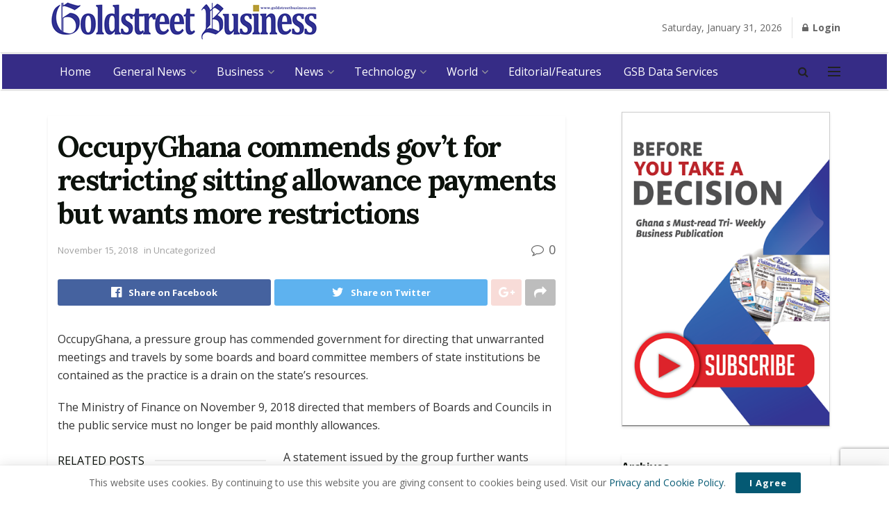

--- FILE ---
content_type: text/html; charset=utf-8
request_url: https://www.google.com/recaptcha/api2/anchor?ar=1&k=6LdgFqYUAAAAAMtXxq1gtmMLd6s0DqOJmku-e-OL&co=aHR0cHM6Ly9nb2xkc3RyZWV0YnVzaW5lc3MuY29tOjQ0Mw..&hl=en&v=N67nZn4AqZkNcbeMu4prBgzg&size=invisible&anchor-ms=20000&execute-ms=30000&cb=cyod3bk2zos9
body_size: 48755
content:
<!DOCTYPE HTML><html dir="ltr" lang="en"><head><meta http-equiv="Content-Type" content="text/html; charset=UTF-8">
<meta http-equiv="X-UA-Compatible" content="IE=edge">
<title>reCAPTCHA</title>
<style type="text/css">
/* cyrillic-ext */
@font-face {
  font-family: 'Roboto';
  font-style: normal;
  font-weight: 400;
  font-stretch: 100%;
  src: url(//fonts.gstatic.com/s/roboto/v48/KFO7CnqEu92Fr1ME7kSn66aGLdTylUAMa3GUBHMdazTgWw.woff2) format('woff2');
  unicode-range: U+0460-052F, U+1C80-1C8A, U+20B4, U+2DE0-2DFF, U+A640-A69F, U+FE2E-FE2F;
}
/* cyrillic */
@font-face {
  font-family: 'Roboto';
  font-style: normal;
  font-weight: 400;
  font-stretch: 100%;
  src: url(//fonts.gstatic.com/s/roboto/v48/KFO7CnqEu92Fr1ME7kSn66aGLdTylUAMa3iUBHMdazTgWw.woff2) format('woff2');
  unicode-range: U+0301, U+0400-045F, U+0490-0491, U+04B0-04B1, U+2116;
}
/* greek-ext */
@font-face {
  font-family: 'Roboto';
  font-style: normal;
  font-weight: 400;
  font-stretch: 100%;
  src: url(//fonts.gstatic.com/s/roboto/v48/KFO7CnqEu92Fr1ME7kSn66aGLdTylUAMa3CUBHMdazTgWw.woff2) format('woff2');
  unicode-range: U+1F00-1FFF;
}
/* greek */
@font-face {
  font-family: 'Roboto';
  font-style: normal;
  font-weight: 400;
  font-stretch: 100%;
  src: url(//fonts.gstatic.com/s/roboto/v48/KFO7CnqEu92Fr1ME7kSn66aGLdTylUAMa3-UBHMdazTgWw.woff2) format('woff2');
  unicode-range: U+0370-0377, U+037A-037F, U+0384-038A, U+038C, U+038E-03A1, U+03A3-03FF;
}
/* math */
@font-face {
  font-family: 'Roboto';
  font-style: normal;
  font-weight: 400;
  font-stretch: 100%;
  src: url(//fonts.gstatic.com/s/roboto/v48/KFO7CnqEu92Fr1ME7kSn66aGLdTylUAMawCUBHMdazTgWw.woff2) format('woff2');
  unicode-range: U+0302-0303, U+0305, U+0307-0308, U+0310, U+0312, U+0315, U+031A, U+0326-0327, U+032C, U+032F-0330, U+0332-0333, U+0338, U+033A, U+0346, U+034D, U+0391-03A1, U+03A3-03A9, U+03B1-03C9, U+03D1, U+03D5-03D6, U+03F0-03F1, U+03F4-03F5, U+2016-2017, U+2034-2038, U+203C, U+2040, U+2043, U+2047, U+2050, U+2057, U+205F, U+2070-2071, U+2074-208E, U+2090-209C, U+20D0-20DC, U+20E1, U+20E5-20EF, U+2100-2112, U+2114-2115, U+2117-2121, U+2123-214F, U+2190, U+2192, U+2194-21AE, U+21B0-21E5, U+21F1-21F2, U+21F4-2211, U+2213-2214, U+2216-22FF, U+2308-230B, U+2310, U+2319, U+231C-2321, U+2336-237A, U+237C, U+2395, U+239B-23B7, U+23D0, U+23DC-23E1, U+2474-2475, U+25AF, U+25B3, U+25B7, U+25BD, U+25C1, U+25CA, U+25CC, U+25FB, U+266D-266F, U+27C0-27FF, U+2900-2AFF, U+2B0E-2B11, U+2B30-2B4C, U+2BFE, U+3030, U+FF5B, U+FF5D, U+1D400-1D7FF, U+1EE00-1EEFF;
}
/* symbols */
@font-face {
  font-family: 'Roboto';
  font-style: normal;
  font-weight: 400;
  font-stretch: 100%;
  src: url(//fonts.gstatic.com/s/roboto/v48/KFO7CnqEu92Fr1ME7kSn66aGLdTylUAMaxKUBHMdazTgWw.woff2) format('woff2');
  unicode-range: U+0001-000C, U+000E-001F, U+007F-009F, U+20DD-20E0, U+20E2-20E4, U+2150-218F, U+2190, U+2192, U+2194-2199, U+21AF, U+21E6-21F0, U+21F3, U+2218-2219, U+2299, U+22C4-22C6, U+2300-243F, U+2440-244A, U+2460-24FF, U+25A0-27BF, U+2800-28FF, U+2921-2922, U+2981, U+29BF, U+29EB, U+2B00-2BFF, U+4DC0-4DFF, U+FFF9-FFFB, U+10140-1018E, U+10190-1019C, U+101A0, U+101D0-101FD, U+102E0-102FB, U+10E60-10E7E, U+1D2C0-1D2D3, U+1D2E0-1D37F, U+1F000-1F0FF, U+1F100-1F1AD, U+1F1E6-1F1FF, U+1F30D-1F30F, U+1F315, U+1F31C, U+1F31E, U+1F320-1F32C, U+1F336, U+1F378, U+1F37D, U+1F382, U+1F393-1F39F, U+1F3A7-1F3A8, U+1F3AC-1F3AF, U+1F3C2, U+1F3C4-1F3C6, U+1F3CA-1F3CE, U+1F3D4-1F3E0, U+1F3ED, U+1F3F1-1F3F3, U+1F3F5-1F3F7, U+1F408, U+1F415, U+1F41F, U+1F426, U+1F43F, U+1F441-1F442, U+1F444, U+1F446-1F449, U+1F44C-1F44E, U+1F453, U+1F46A, U+1F47D, U+1F4A3, U+1F4B0, U+1F4B3, U+1F4B9, U+1F4BB, U+1F4BF, U+1F4C8-1F4CB, U+1F4D6, U+1F4DA, U+1F4DF, U+1F4E3-1F4E6, U+1F4EA-1F4ED, U+1F4F7, U+1F4F9-1F4FB, U+1F4FD-1F4FE, U+1F503, U+1F507-1F50B, U+1F50D, U+1F512-1F513, U+1F53E-1F54A, U+1F54F-1F5FA, U+1F610, U+1F650-1F67F, U+1F687, U+1F68D, U+1F691, U+1F694, U+1F698, U+1F6AD, U+1F6B2, U+1F6B9-1F6BA, U+1F6BC, U+1F6C6-1F6CF, U+1F6D3-1F6D7, U+1F6E0-1F6EA, U+1F6F0-1F6F3, U+1F6F7-1F6FC, U+1F700-1F7FF, U+1F800-1F80B, U+1F810-1F847, U+1F850-1F859, U+1F860-1F887, U+1F890-1F8AD, U+1F8B0-1F8BB, U+1F8C0-1F8C1, U+1F900-1F90B, U+1F93B, U+1F946, U+1F984, U+1F996, U+1F9E9, U+1FA00-1FA6F, U+1FA70-1FA7C, U+1FA80-1FA89, U+1FA8F-1FAC6, U+1FACE-1FADC, U+1FADF-1FAE9, U+1FAF0-1FAF8, U+1FB00-1FBFF;
}
/* vietnamese */
@font-face {
  font-family: 'Roboto';
  font-style: normal;
  font-weight: 400;
  font-stretch: 100%;
  src: url(//fonts.gstatic.com/s/roboto/v48/KFO7CnqEu92Fr1ME7kSn66aGLdTylUAMa3OUBHMdazTgWw.woff2) format('woff2');
  unicode-range: U+0102-0103, U+0110-0111, U+0128-0129, U+0168-0169, U+01A0-01A1, U+01AF-01B0, U+0300-0301, U+0303-0304, U+0308-0309, U+0323, U+0329, U+1EA0-1EF9, U+20AB;
}
/* latin-ext */
@font-face {
  font-family: 'Roboto';
  font-style: normal;
  font-weight: 400;
  font-stretch: 100%;
  src: url(//fonts.gstatic.com/s/roboto/v48/KFO7CnqEu92Fr1ME7kSn66aGLdTylUAMa3KUBHMdazTgWw.woff2) format('woff2');
  unicode-range: U+0100-02BA, U+02BD-02C5, U+02C7-02CC, U+02CE-02D7, U+02DD-02FF, U+0304, U+0308, U+0329, U+1D00-1DBF, U+1E00-1E9F, U+1EF2-1EFF, U+2020, U+20A0-20AB, U+20AD-20C0, U+2113, U+2C60-2C7F, U+A720-A7FF;
}
/* latin */
@font-face {
  font-family: 'Roboto';
  font-style: normal;
  font-weight: 400;
  font-stretch: 100%;
  src: url(//fonts.gstatic.com/s/roboto/v48/KFO7CnqEu92Fr1ME7kSn66aGLdTylUAMa3yUBHMdazQ.woff2) format('woff2');
  unicode-range: U+0000-00FF, U+0131, U+0152-0153, U+02BB-02BC, U+02C6, U+02DA, U+02DC, U+0304, U+0308, U+0329, U+2000-206F, U+20AC, U+2122, U+2191, U+2193, U+2212, U+2215, U+FEFF, U+FFFD;
}
/* cyrillic-ext */
@font-face {
  font-family: 'Roboto';
  font-style: normal;
  font-weight: 500;
  font-stretch: 100%;
  src: url(//fonts.gstatic.com/s/roboto/v48/KFO7CnqEu92Fr1ME7kSn66aGLdTylUAMa3GUBHMdazTgWw.woff2) format('woff2');
  unicode-range: U+0460-052F, U+1C80-1C8A, U+20B4, U+2DE0-2DFF, U+A640-A69F, U+FE2E-FE2F;
}
/* cyrillic */
@font-face {
  font-family: 'Roboto';
  font-style: normal;
  font-weight: 500;
  font-stretch: 100%;
  src: url(//fonts.gstatic.com/s/roboto/v48/KFO7CnqEu92Fr1ME7kSn66aGLdTylUAMa3iUBHMdazTgWw.woff2) format('woff2');
  unicode-range: U+0301, U+0400-045F, U+0490-0491, U+04B0-04B1, U+2116;
}
/* greek-ext */
@font-face {
  font-family: 'Roboto';
  font-style: normal;
  font-weight: 500;
  font-stretch: 100%;
  src: url(//fonts.gstatic.com/s/roboto/v48/KFO7CnqEu92Fr1ME7kSn66aGLdTylUAMa3CUBHMdazTgWw.woff2) format('woff2');
  unicode-range: U+1F00-1FFF;
}
/* greek */
@font-face {
  font-family: 'Roboto';
  font-style: normal;
  font-weight: 500;
  font-stretch: 100%;
  src: url(//fonts.gstatic.com/s/roboto/v48/KFO7CnqEu92Fr1ME7kSn66aGLdTylUAMa3-UBHMdazTgWw.woff2) format('woff2');
  unicode-range: U+0370-0377, U+037A-037F, U+0384-038A, U+038C, U+038E-03A1, U+03A3-03FF;
}
/* math */
@font-face {
  font-family: 'Roboto';
  font-style: normal;
  font-weight: 500;
  font-stretch: 100%;
  src: url(//fonts.gstatic.com/s/roboto/v48/KFO7CnqEu92Fr1ME7kSn66aGLdTylUAMawCUBHMdazTgWw.woff2) format('woff2');
  unicode-range: U+0302-0303, U+0305, U+0307-0308, U+0310, U+0312, U+0315, U+031A, U+0326-0327, U+032C, U+032F-0330, U+0332-0333, U+0338, U+033A, U+0346, U+034D, U+0391-03A1, U+03A3-03A9, U+03B1-03C9, U+03D1, U+03D5-03D6, U+03F0-03F1, U+03F4-03F5, U+2016-2017, U+2034-2038, U+203C, U+2040, U+2043, U+2047, U+2050, U+2057, U+205F, U+2070-2071, U+2074-208E, U+2090-209C, U+20D0-20DC, U+20E1, U+20E5-20EF, U+2100-2112, U+2114-2115, U+2117-2121, U+2123-214F, U+2190, U+2192, U+2194-21AE, U+21B0-21E5, U+21F1-21F2, U+21F4-2211, U+2213-2214, U+2216-22FF, U+2308-230B, U+2310, U+2319, U+231C-2321, U+2336-237A, U+237C, U+2395, U+239B-23B7, U+23D0, U+23DC-23E1, U+2474-2475, U+25AF, U+25B3, U+25B7, U+25BD, U+25C1, U+25CA, U+25CC, U+25FB, U+266D-266F, U+27C0-27FF, U+2900-2AFF, U+2B0E-2B11, U+2B30-2B4C, U+2BFE, U+3030, U+FF5B, U+FF5D, U+1D400-1D7FF, U+1EE00-1EEFF;
}
/* symbols */
@font-face {
  font-family: 'Roboto';
  font-style: normal;
  font-weight: 500;
  font-stretch: 100%;
  src: url(//fonts.gstatic.com/s/roboto/v48/KFO7CnqEu92Fr1ME7kSn66aGLdTylUAMaxKUBHMdazTgWw.woff2) format('woff2');
  unicode-range: U+0001-000C, U+000E-001F, U+007F-009F, U+20DD-20E0, U+20E2-20E4, U+2150-218F, U+2190, U+2192, U+2194-2199, U+21AF, U+21E6-21F0, U+21F3, U+2218-2219, U+2299, U+22C4-22C6, U+2300-243F, U+2440-244A, U+2460-24FF, U+25A0-27BF, U+2800-28FF, U+2921-2922, U+2981, U+29BF, U+29EB, U+2B00-2BFF, U+4DC0-4DFF, U+FFF9-FFFB, U+10140-1018E, U+10190-1019C, U+101A0, U+101D0-101FD, U+102E0-102FB, U+10E60-10E7E, U+1D2C0-1D2D3, U+1D2E0-1D37F, U+1F000-1F0FF, U+1F100-1F1AD, U+1F1E6-1F1FF, U+1F30D-1F30F, U+1F315, U+1F31C, U+1F31E, U+1F320-1F32C, U+1F336, U+1F378, U+1F37D, U+1F382, U+1F393-1F39F, U+1F3A7-1F3A8, U+1F3AC-1F3AF, U+1F3C2, U+1F3C4-1F3C6, U+1F3CA-1F3CE, U+1F3D4-1F3E0, U+1F3ED, U+1F3F1-1F3F3, U+1F3F5-1F3F7, U+1F408, U+1F415, U+1F41F, U+1F426, U+1F43F, U+1F441-1F442, U+1F444, U+1F446-1F449, U+1F44C-1F44E, U+1F453, U+1F46A, U+1F47D, U+1F4A3, U+1F4B0, U+1F4B3, U+1F4B9, U+1F4BB, U+1F4BF, U+1F4C8-1F4CB, U+1F4D6, U+1F4DA, U+1F4DF, U+1F4E3-1F4E6, U+1F4EA-1F4ED, U+1F4F7, U+1F4F9-1F4FB, U+1F4FD-1F4FE, U+1F503, U+1F507-1F50B, U+1F50D, U+1F512-1F513, U+1F53E-1F54A, U+1F54F-1F5FA, U+1F610, U+1F650-1F67F, U+1F687, U+1F68D, U+1F691, U+1F694, U+1F698, U+1F6AD, U+1F6B2, U+1F6B9-1F6BA, U+1F6BC, U+1F6C6-1F6CF, U+1F6D3-1F6D7, U+1F6E0-1F6EA, U+1F6F0-1F6F3, U+1F6F7-1F6FC, U+1F700-1F7FF, U+1F800-1F80B, U+1F810-1F847, U+1F850-1F859, U+1F860-1F887, U+1F890-1F8AD, U+1F8B0-1F8BB, U+1F8C0-1F8C1, U+1F900-1F90B, U+1F93B, U+1F946, U+1F984, U+1F996, U+1F9E9, U+1FA00-1FA6F, U+1FA70-1FA7C, U+1FA80-1FA89, U+1FA8F-1FAC6, U+1FACE-1FADC, U+1FADF-1FAE9, U+1FAF0-1FAF8, U+1FB00-1FBFF;
}
/* vietnamese */
@font-face {
  font-family: 'Roboto';
  font-style: normal;
  font-weight: 500;
  font-stretch: 100%;
  src: url(//fonts.gstatic.com/s/roboto/v48/KFO7CnqEu92Fr1ME7kSn66aGLdTylUAMa3OUBHMdazTgWw.woff2) format('woff2');
  unicode-range: U+0102-0103, U+0110-0111, U+0128-0129, U+0168-0169, U+01A0-01A1, U+01AF-01B0, U+0300-0301, U+0303-0304, U+0308-0309, U+0323, U+0329, U+1EA0-1EF9, U+20AB;
}
/* latin-ext */
@font-face {
  font-family: 'Roboto';
  font-style: normal;
  font-weight: 500;
  font-stretch: 100%;
  src: url(//fonts.gstatic.com/s/roboto/v48/KFO7CnqEu92Fr1ME7kSn66aGLdTylUAMa3KUBHMdazTgWw.woff2) format('woff2');
  unicode-range: U+0100-02BA, U+02BD-02C5, U+02C7-02CC, U+02CE-02D7, U+02DD-02FF, U+0304, U+0308, U+0329, U+1D00-1DBF, U+1E00-1E9F, U+1EF2-1EFF, U+2020, U+20A0-20AB, U+20AD-20C0, U+2113, U+2C60-2C7F, U+A720-A7FF;
}
/* latin */
@font-face {
  font-family: 'Roboto';
  font-style: normal;
  font-weight: 500;
  font-stretch: 100%;
  src: url(//fonts.gstatic.com/s/roboto/v48/KFO7CnqEu92Fr1ME7kSn66aGLdTylUAMa3yUBHMdazQ.woff2) format('woff2');
  unicode-range: U+0000-00FF, U+0131, U+0152-0153, U+02BB-02BC, U+02C6, U+02DA, U+02DC, U+0304, U+0308, U+0329, U+2000-206F, U+20AC, U+2122, U+2191, U+2193, U+2212, U+2215, U+FEFF, U+FFFD;
}
/* cyrillic-ext */
@font-face {
  font-family: 'Roboto';
  font-style: normal;
  font-weight: 900;
  font-stretch: 100%;
  src: url(//fonts.gstatic.com/s/roboto/v48/KFO7CnqEu92Fr1ME7kSn66aGLdTylUAMa3GUBHMdazTgWw.woff2) format('woff2');
  unicode-range: U+0460-052F, U+1C80-1C8A, U+20B4, U+2DE0-2DFF, U+A640-A69F, U+FE2E-FE2F;
}
/* cyrillic */
@font-face {
  font-family: 'Roboto';
  font-style: normal;
  font-weight: 900;
  font-stretch: 100%;
  src: url(//fonts.gstatic.com/s/roboto/v48/KFO7CnqEu92Fr1ME7kSn66aGLdTylUAMa3iUBHMdazTgWw.woff2) format('woff2');
  unicode-range: U+0301, U+0400-045F, U+0490-0491, U+04B0-04B1, U+2116;
}
/* greek-ext */
@font-face {
  font-family: 'Roboto';
  font-style: normal;
  font-weight: 900;
  font-stretch: 100%;
  src: url(//fonts.gstatic.com/s/roboto/v48/KFO7CnqEu92Fr1ME7kSn66aGLdTylUAMa3CUBHMdazTgWw.woff2) format('woff2');
  unicode-range: U+1F00-1FFF;
}
/* greek */
@font-face {
  font-family: 'Roboto';
  font-style: normal;
  font-weight: 900;
  font-stretch: 100%;
  src: url(//fonts.gstatic.com/s/roboto/v48/KFO7CnqEu92Fr1ME7kSn66aGLdTylUAMa3-UBHMdazTgWw.woff2) format('woff2');
  unicode-range: U+0370-0377, U+037A-037F, U+0384-038A, U+038C, U+038E-03A1, U+03A3-03FF;
}
/* math */
@font-face {
  font-family: 'Roboto';
  font-style: normal;
  font-weight: 900;
  font-stretch: 100%;
  src: url(//fonts.gstatic.com/s/roboto/v48/KFO7CnqEu92Fr1ME7kSn66aGLdTylUAMawCUBHMdazTgWw.woff2) format('woff2');
  unicode-range: U+0302-0303, U+0305, U+0307-0308, U+0310, U+0312, U+0315, U+031A, U+0326-0327, U+032C, U+032F-0330, U+0332-0333, U+0338, U+033A, U+0346, U+034D, U+0391-03A1, U+03A3-03A9, U+03B1-03C9, U+03D1, U+03D5-03D6, U+03F0-03F1, U+03F4-03F5, U+2016-2017, U+2034-2038, U+203C, U+2040, U+2043, U+2047, U+2050, U+2057, U+205F, U+2070-2071, U+2074-208E, U+2090-209C, U+20D0-20DC, U+20E1, U+20E5-20EF, U+2100-2112, U+2114-2115, U+2117-2121, U+2123-214F, U+2190, U+2192, U+2194-21AE, U+21B0-21E5, U+21F1-21F2, U+21F4-2211, U+2213-2214, U+2216-22FF, U+2308-230B, U+2310, U+2319, U+231C-2321, U+2336-237A, U+237C, U+2395, U+239B-23B7, U+23D0, U+23DC-23E1, U+2474-2475, U+25AF, U+25B3, U+25B7, U+25BD, U+25C1, U+25CA, U+25CC, U+25FB, U+266D-266F, U+27C0-27FF, U+2900-2AFF, U+2B0E-2B11, U+2B30-2B4C, U+2BFE, U+3030, U+FF5B, U+FF5D, U+1D400-1D7FF, U+1EE00-1EEFF;
}
/* symbols */
@font-face {
  font-family: 'Roboto';
  font-style: normal;
  font-weight: 900;
  font-stretch: 100%;
  src: url(//fonts.gstatic.com/s/roboto/v48/KFO7CnqEu92Fr1ME7kSn66aGLdTylUAMaxKUBHMdazTgWw.woff2) format('woff2');
  unicode-range: U+0001-000C, U+000E-001F, U+007F-009F, U+20DD-20E0, U+20E2-20E4, U+2150-218F, U+2190, U+2192, U+2194-2199, U+21AF, U+21E6-21F0, U+21F3, U+2218-2219, U+2299, U+22C4-22C6, U+2300-243F, U+2440-244A, U+2460-24FF, U+25A0-27BF, U+2800-28FF, U+2921-2922, U+2981, U+29BF, U+29EB, U+2B00-2BFF, U+4DC0-4DFF, U+FFF9-FFFB, U+10140-1018E, U+10190-1019C, U+101A0, U+101D0-101FD, U+102E0-102FB, U+10E60-10E7E, U+1D2C0-1D2D3, U+1D2E0-1D37F, U+1F000-1F0FF, U+1F100-1F1AD, U+1F1E6-1F1FF, U+1F30D-1F30F, U+1F315, U+1F31C, U+1F31E, U+1F320-1F32C, U+1F336, U+1F378, U+1F37D, U+1F382, U+1F393-1F39F, U+1F3A7-1F3A8, U+1F3AC-1F3AF, U+1F3C2, U+1F3C4-1F3C6, U+1F3CA-1F3CE, U+1F3D4-1F3E0, U+1F3ED, U+1F3F1-1F3F3, U+1F3F5-1F3F7, U+1F408, U+1F415, U+1F41F, U+1F426, U+1F43F, U+1F441-1F442, U+1F444, U+1F446-1F449, U+1F44C-1F44E, U+1F453, U+1F46A, U+1F47D, U+1F4A3, U+1F4B0, U+1F4B3, U+1F4B9, U+1F4BB, U+1F4BF, U+1F4C8-1F4CB, U+1F4D6, U+1F4DA, U+1F4DF, U+1F4E3-1F4E6, U+1F4EA-1F4ED, U+1F4F7, U+1F4F9-1F4FB, U+1F4FD-1F4FE, U+1F503, U+1F507-1F50B, U+1F50D, U+1F512-1F513, U+1F53E-1F54A, U+1F54F-1F5FA, U+1F610, U+1F650-1F67F, U+1F687, U+1F68D, U+1F691, U+1F694, U+1F698, U+1F6AD, U+1F6B2, U+1F6B9-1F6BA, U+1F6BC, U+1F6C6-1F6CF, U+1F6D3-1F6D7, U+1F6E0-1F6EA, U+1F6F0-1F6F3, U+1F6F7-1F6FC, U+1F700-1F7FF, U+1F800-1F80B, U+1F810-1F847, U+1F850-1F859, U+1F860-1F887, U+1F890-1F8AD, U+1F8B0-1F8BB, U+1F8C0-1F8C1, U+1F900-1F90B, U+1F93B, U+1F946, U+1F984, U+1F996, U+1F9E9, U+1FA00-1FA6F, U+1FA70-1FA7C, U+1FA80-1FA89, U+1FA8F-1FAC6, U+1FACE-1FADC, U+1FADF-1FAE9, U+1FAF0-1FAF8, U+1FB00-1FBFF;
}
/* vietnamese */
@font-face {
  font-family: 'Roboto';
  font-style: normal;
  font-weight: 900;
  font-stretch: 100%;
  src: url(//fonts.gstatic.com/s/roboto/v48/KFO7CnqEu92Fr1ME7kSn66aGLdTylUAMa3OUBHMdazTgWw.woff2) format('woff2');
  unicode-range: U+0102-0103, U+0110-0111, U+0128-0129, U+0168-0169, U+01A0-01A1, U+01AF-01B0, U+0300-0301, U+0303-0304, U+0308-0309, U+0323, U+0329, U+1EA0-1EF9, U+20AB;
}
/* latin-ext */
@font-face {
  font-family: 'Roboto';
  font-style: normal;
  font-weight: 900;
  font-stretch: 100%;
  src: url(//fonts.gstatic.com/s/roboto/v48/KFO7CnqEu92Fr1ME7kSn66aGLdTylUAMa3KUBHMdazTgWw.woff2) format('woff2');
  unicode-range: U+0100-02BA, U+02BD-02C5, U+02C7-02CC, U+02CE-02D7, U+02DD-02FF, U+0304, U+0308, U+0329, U+1D00-1DBF, U+1E00-1E9F, U+1EF2-1EFF, U+2020, U+20A0-20AB, U+20AD-20C0, U+2113, U+2C60-2C7F, U+A720-A7FF;
}
/* latin */
@font-face {
  font-family: 'Roboto';
  font-style: normal;
  font-weight: 900;
  font-stretch: 100%;
  src: url(//fonts.gstatic.com/s/roboto/v48/KFO7CnqEu92Fr1ME7kSn66aGLdTylUAMa3yUBHMdazQ.woff2) format('woff2');
  unicode-range: U+0000-00FF, U+0131, U+0152-0153, U+02BB-02BC, U+02C6, U+02DA, U+02DC, U+0304, U+0308, U+0329, U+2000-206F, U+20AC, U+2122, U+2191, U+2193, U+2212, U+2215, U+FEFF, U+FFFD;
}

</style>
<link rel="stylesheet" type="text/css" href="https://www.gstatic.com/recaptcha/releases/N67nZn4AqZkNcbeMu4prBgzg/styles__ltr.css">
<script nonce="uTs3LjzpmprqM6GF8q8EzA" type="text/javascript">window['__recaptcha_api'] = 'https://www.google.com/recaptcha/api2/';</script>
<script type="text/javascript" src="https://www.gstatic.com/recaptcha/releases/N67nZn4AqZkNcbeMu4prBgzg/recaptcha__en.js" nonce="uTs3LjzpmprqM6GF8q8EzA">
      
    </script></head>
<body><div id="rc-anchor-alert" class="rc-anchor-alert"></div>
<input type="hidden" id="recaptcha-token" value="[base64]">
<script type="text/javascript" nonce="uTs3LjzpmprqM6GF8q8EzA">
      recaptcha.anchor.Main.init("[\x22ainput\x22,[\x22bgdata\x22,\x22\x22,\[base64]/[base64]/[base64]/[base64]/[base64]/[base64]/KGcoTywyNTMsTy5PKSxVRyhPLEMpKTpnKE8sMjUzLEMpLE8pKSxsKSksTykpfSxieT1mdW5jdGlvbihDLE8sdSxsKXtmb3IobD0odT1SKEMpLDApO08+MDtPLS0pbD1sPDw4fFooQyk7ZyhDLHUsbCl9LFVHPWZ1bmN0aW9uKEMsTyl7Qy5pLmxlbmd0aD4xMDQ/[base64]/[base64]/[base64]/[base64]/[base64]/[base64]/[base64]\\u003d\x22,\[base64]\x22,\x22eBVAw44DwpPDlMO0wph8T08jw6UNSFzDucKuVw8DeFlHdFZtQyBpwrFTwrLCsgYRw44Sw48iwq0ew7Yxw7kkwq8Ww53DsATCuCNWw7rDt2lVAyYaQnQMwpt9P2wdS2fCs8Otw7/DgUHDtHzDgA/Cs2c4LH9vdcOowqPDsDB5dMOMw7N9worDvsOTw5JQwqBMEMOSWcK6GhPCscKWw7t2N8KEw5NkwoLCjhLDvsOqLy/Ct0omWTDCvsOqU8K1w5kfw6fDpcODw4HCo8KAA8OJwr18w67CtDzCkcOUwoPDs8KwwrJjwoFNeX12wqc1JsOTPMOhwqsWw6rCocOaw587HzvCv8OEw5XCpDPDucK5F8Oow4/Dk8O+w7TDmsK3w77Dig4FK3QsH8O/TTjDuiDCtmEUUm4FTMOSw6fDusKnc8K/w5wvA8KgCMK9wrAcwqIRbMKCw4cQwo7Ch0oyUU4wwqHCvXnDucK0NX7CnsKwwrEQwpfCtw/[base64]/w7zDsixtwonDkQZ6K0nCqX/Dn8OuVktdw6rDosO+w54SwrDDu17CvHTCr3HDhGInGRjCl8Kkw4FVN8KNMRRIw70sw6EuwqjDiyUUEsOMw4vDnMK+wqzDnMKlNsKBNcOZD8O3b8K+FsKPw4PClcOhVcKIf2Nhwr/[base64]/w6PDsUXCgcK+DX7Cp8OuLcKxwok7G8KwUsOsw4UJw5Y7ISPDsBTDhHIdc8KDP2bCmBzDlE0aezdgw70Nw4VwwoMfw5vDonXDmMK3w44TcsK+GVzChjcZwr/[base64]/UcOtWcK5DWF+w5/DuybDl8KCfMOABsKdIMKKfMKkH8OfwotJwr5OCCXDpBsyJ2HDqQXDmRMwwpwVBBhbbQ0yAxfCnMK4QsOqKcKcw7HDlCfCiwjDl8ObwpvCm0FAw6/CqcOdw6Y4dcKeYsOpwp7CvzLCiQDDlRMOTMKTQn7DizV3P8Kcw7kGw4RIOMK8cywhworCrw1dVzQ1w6XDpMKyCR/[base64]/DoMORwrrDj8KRw7YFwo9vwogPccObw7Yywq/[base64]/[base64]/QcK3w5ItwqpIwrzCmsKjPFd0cg93wpPDrsKAw74/wqTCkkrCpTUdKVXCgsKwfhDDlcKCLnrDmcKjd0vDrzzDnMOYKwjCsz/DhsKWwqtQXsO6KFBpw7liwonCocKiw49WFggrw7PDjsK+JMKbwq7DjMKrw71pwoxIOwoXfzLDhMKLLDjDj8O2wqDCvU7CjjjCjcKqJsKhw49hwqrCrX52Phwow4/CrRXDpcK5w73Cimw1wrcYw6dpbcOowpPDqcOfCcKlw41xw7c4w7AgR1VUHwnDlH7Ch07CrcOVLsKwCQQhw55Jb8OBXwd/w6DDi8KrekfCgcKyM0VoY8KaVcO4NGLDrG0dw5lvKSzCkwcAJ1fCk8KwHsO9w4/DnVkAw4oMwps8w6DDp3krwojDssKhw5wvwpzCqcKww7QQEsOgwprDoCE1ScKQGcOBCSIRw5xWCCbDl8KHP8KIw5tKWMKReVrDi2jChcKFwpXDm8KQwpFsPsKKf8K6w4rDmsK0w7Fsw7/DugvCt8KAwoQtQglmEDMxwqnChcKGR8OAd8OrGQ7CgS7ChsK4w7kXwr9XDMK2fyNnw7vCpMO0QmhoXA/CqMKtMlfDmlRPRcOyPsOeeEENwpvDksOdwpXDozMefMO1w47CjMK8w4oQw45Iw6B/wpnDo8OmRsOuHMOew6QwwqITHMO1D1Ugw5rCn2QGw6LChRYHwpfDoAvChnE0w5LCtcOjwq1KOQvDlMOZwq9FFcKCXMKAw6ApIcOIEE0keF/DjMK/[base64]/w6TDo3XDi8KPw43ClsOwXk0gw5bCmcK9wo7Dv1l6w51bc8Kow6AAI8OOwpBQwrhZenVbZ0XDgzRAeHhww6FswpfDt8Kyw4/DthFQwplpwpIPMHtxwpHDjsOZa8OOQ8KSSMK1TEIzwqZbwo3DvnfDkQfCs1MYBcKkwrtLNMO4wqt4worDtVbCokUlwo/[base64]/Dm8K2bl3Cq8O4NUjDgcK4HFLDkxRzwpjChVg6w7DDlxFaODHDoMOnZlordglSwqrDr0xgJSwgwr13LcOBwokLV8Kxwqs/w546dMKUwo/[base64]/w7HDli7Cp8KOdMKJa8OFEArCnX1EWsK+esOjKwDCnMOnwpVgXnzDsF8eRsKDwrPDvcK7HcOAH8ORKMKYw4fCimPDnBTDmcKAd8KLwoxVw5nDvSlkf2DDohTCsnZxUklBwr3DhFDCjMOKNDfCssKOTMK5SMKOQWHCt8KkworCp8KOUGHDlkTDqzIPw5vCqMOQw6/[base64]/[base64]/DtCFjwrDCrBw4wpBXwrZvw6MdGwHCjBfCsWzDo8OlXcOmD8KEw4nCv8K/[base64]/DjMK8E8K2w5PDgsKww7M1wpYdw71ywoE/wp/DpAp4w5PDrMOLM35Qw4YRwq5nw5UXw4oABMKGwo7Cvj1GG8KOJMO1w4zDjcKOGhbCoFDDmcOlG8KDXV/CtMO6w47Ds8OeRFvDskEUwpk6w43CmHhBwp4vWD/DmMOcMsO+wqTDlAohw6J+LiLCpHXCvEk7YcO2FwHCjxvDqBPCisKEY8KqKRnDocOLASIHesKSbk3CqcKFeMK+bMO6wo5raRrDqcK1AMOJMsOAwqnDssOQwrnDtGzCvE8YP8O1cGLDpMK7wqYKwpfCtMKjwqfCpRc8w7YQw6DCgh/DgWF3FDUGMcO7w4bCk8OfV8KQaMOUWcOUcARUWD5LX8Oow7lOQiTDi8KWwqbCoHM2w6jCrXd5K8K5dzPDlsKfw5fCpMOiTCN4EcKWa2jCthZpw43CkcKSMMOpw5LDqBzCoRPDr0zDkQHCt8Kjw5zDtcK/wp4IwqDDiRDDsMK4PCByw74Fwq/DjcOqwrvCnsOqwotiw4fDlcKhMm7CnGDClHNJEsO3V8OdG2JjHiTDlXkXw4E1wrDDkW4JwpMbw5J+CD3CrcK1wo/[base64]/Du8O9aMOWIcKEWHPCrMKywpvCisKUw4HDi8Kjd1HDthtNw4UydsKiKcK6RQTCjgp8ex45wqnCmVNfcB9vIcOwA8KEwq4mwp11U8KRPjLCjkvDqsKbRF7DnB5HKMKFwpzCpU/DusK5w5dOVADCjsOVwofDtUYXw5TCqVXDoMOowo/ChS7DlQnDh8Kuw6suGsOEBsOqwrxHXg3Dg1UON8Opwqwcw7rDkHvDo1PDusOewpzDiWnDt8Kmw4HDisORTXh+CMKDwojDq8O1RH/ChlvCl8OKBSXCg8OiCcOawp/[base64]/CsgQvQ8K2wqnDgiwbYRLCi8Kow5kRXH03woTDszfDp0w1Ildqw6fChSwRZlxvHwvClV5ww5/DsgrDgjrDjcKww5vDi1sTw7ETfMO0wpPDpsKYw5DDsn0nw49tw4DDgsKzP2A8wonDtcOywp3CsirCt8O2JjlVwqdEbwFPw4jDnjUcw6sFw4sIccOma0YIw6tkFcO4w5wxAMKSwpbDgMOcwq80w5DCiMOIR8K4w7XDtcORJsOHTcKIw6lLwrLDrwRmDH/CoRQTOxrCisKfwpDChMOIwofCmcOawr3CoFM8w4/Di8KTw7DDnT9OK8OueS0tBzrDhznDh3rCs8KVcMOeYl82PcObwoN/YcKQfcOrw65NEMK7wrHCtsO7wrp/GkM6Zy8owq/DqyQ8McK+I03Dh8OOalbDqQvDh8Kzw5AxwqTDl8OHwoZfb8Obw5dawovCkT/CgMOjwqYtbcOuZRbDpsOKUTpWwrtpSWjDlMK3w7jDl8OOwooGd8OiHykswqMhwqxpwpzDpnsdd8OUwozDu8Klw4TCv8KTwoHDhyo+woPCvcOXw41SK8Okw5Zmw5XDsCbCqsOnw5bDt1s1w7Mewq/CvCbDq8O/wqZvacOPwqLDnsO8aSfCugQFwprCpm57V8Kcwo4UZHvDisObfl3Cs8OkfMONGcOEPsOtO3jCg8OmwoHDlcKWwoLCvCJhw75kwpdlw4QIU8KMw6IuAknCk8Ocak/CjzEAJQoYZirCp8OVw4zCksOHw6jCpljDnkg+N2DDm31lMMOIw4bDsMOAw43DnMOiGcKtWSDDkcOgw6Ncw5Q6UsOZDsKafMK5woYYCFBANsKidcOXw7bCkk1Ze37DtMODZwJAW8OydMO9C1RRPMKEw7lKw6FQOHHCpFNTwozDgzx3fBAewrHDjcKiwpAPKQrDp8O/wowmT1ZMw5sQwpZ6G8KiNDTCscO4w5jCsCUyVcOUwqU2w5MVYsKBfMOEwqhATUInAsOnwrvCqSrCnhQEwoxQw6DCn8Kcw7BQaEXCsE1cwpQYwpHDncK/[base64]/GADDplfDssKLwr/DrsK8w5Isw7rCvxzCuChnw6XCmMKXfRBhw4Ayw4PCv0BSXcOuU8OfV8OtVMOUwoDCriLDkMOLw6fCo1UeasO8NMO6RmXDvjosVsKuesOgw6bDknpbenTDg8OuwrDDm8K2w51NCQLCnSnCil4ZDAtOwq5tMsOPw4DDisK/wr7CvMONw77CtMKkasKDw60VCcKoIxdERknCucKVw4UjwoUNwpkvesKxwrDDuid9woobTU5OwoBvwr4UIsKYYsOiw6bCk8OPw5kCw5nDhMOYw6zDqcO/bjjDuUfDnhs4VhQgHkvCmcKafsKSXsK8FcOuH8ORZ8K2BcO3w4nCmCcPT8KTTkUGw6TCuz3CicORwp/CkCTDqTd7w5p7wqrCml0IwrDCgsKgw7PDgzrDnTDDlTPCm1M0w7/ChlY/acKqHRXDu8OkHsKmw6HCiyg4BsK+HmrCvGTCsTNjw4hIw4zCjjzDhHLDk0zDhGJDTMO2CsKEPcO+cSbDjsOrwpVtw4HDj8O/wpLCpsOswrvCosOzwrrDmMOMw4cPRUl1RFHDu8KQRHlrw54lwrsvw4DCvQnCvcOrPlvCjxbCu3/Cu0JEagDDuAJfdhoGwr0Uw7QgSXfDu8OSw5rDm8OEMxddw6BcIMKuw7gfwrNBSsK8w7rCvQomw6V0wrHDmgpsw4t8wq/CsG3CjVnChsKOw5XDmsKaasO8wrXDqS94w6wRw55CwpNcbcKfw7AfCApcLAHDk0XDq8OBw7HCiBPDqMKpNBLDsMKxw7LCgMOkw6bCnsK8w7M5wo4fw6tQS2cPw4Y9wpFWwrnDtQTChkZmKgNKwpzDphNyw6PDocO7w4nDoAIhLMOnw7YSw4vCiMO+ZMOGFjDCjRzCmG/CuhgPwoEewp7CrzRoWcOFT8KiTMK3w6x/E0BnbAbDi8KzHm83w5/CtmLClCHCl8OobcOlw5wXwqR2w5YHw5bCq37CjTkpOBA6RiDDgi/[base64]/[base64]/DlMK/w7rCqX3ChsKrw4Qcw4YawoEoL8Oiwrohw4Qpw5bDsWIcB8Oyw7k9w5Mjw6vCpGlpamHCj8OKCjZKw6rDs8ONwr/CqyzDrcK8Nz0LPmVxwoQiwobCuSLCjUk/woJkby/CnsK4NMK1dcKCwojCtMKOwoTDhV7DnHAXwqTCmcOIwoQEYcKbaFnCscOFUUHDiBxQw7RxwqMmHRbCgnh+wqDCmsKrwqFxw5E/wrzCs28xQsKIwrAAwoRCwowQaQrCqFjDsAFuw5rChcKgw4bCv2dIwrV2MAnDoQXDkcOOUsOowoLDkBzCl8Ozw5cPw6EdwrJBKk/[base64]/CrcO3wr/Cj07ClMKqwoXCjwLDnm3Cm8OOwo7DrcOAOsO3EcOYw7NREsOLw50Aw4XCh8KHfMOewq3Dt1VxwoLDrzoNw4NVwpTCiQ8Nw5TDlMOIw6x0DsKtfcOZUijCjSBZV0YJS8OrYcKfw7cLB2HDjRbCj1/DrMOlwrbDuSQDwr7DmFzCljzCl8KQP8OrLsKywpvDncOXXcKbw4nCqsKlcMKrw6VGwoMXIsK2McKBdcOBw6APZm7Cu8O5w6rDqGhKL13CiMOTU8KAwoJmMsOkw4vDjMKcwrHCncK7wo/DrzvCnsKke8K4IsKeX8O0wrkPFcOCw74Xw5JUw6I/SW3DusK9Q8OcASXDgMKLw6TCsUIuwqwNBV0nwrzDtB7CucKow5c/wq9dCXnCvcOXacOrSBxxIMKWw6TCsn7CmnTCjMKae8KZw6piw6rCggQvw58gwoDDpMOnTSI6w4FvG8K4KcOFFi5Ow4rDpcOzWQBdwrLChEwHw7JDLsK+wqwgwodkw71RBMKqw6IJw4A/exJMOsOawp4LwprCinsne3XDhS9zwovDhMKyw48YwoLDtV1Id8OOScKBc303wrkzw73Dt8OxKMKzw5tMw5geUcOgw4QhHEk6ZcKrcsKSw6bDtMO6LsOWQ3rDsSlUMBgmaEBMwrPCiMOaH8KTOMO0w7vDjDbCgGrCpgNgwoB0w4/[base64]/Dt2bDvmnDgxXDocOBbE18KUkGNHomR8KPw7FJB1QndMOESsOPFsOmwohgeEY9ExptwrjDnMOJA05lBxTCk8Ojw6s4w7/DljJAw51lVj8xfcKiwoAybcK7Y2ZPw7vDiMKtwrBUwq4/w5YjLcO2w5rDncO0Y8O0ak9hwo/[base64]/Cm8Knw7TDgVnCh8KBecOwPi4kwoPChDFBYgk5wrcLwovCqsKKwofDpMOswoXDrm3CncKWw5YDw6siw65AOsKKw4DCjUPCiw/CvzttJ8KmEcKIfXAZw6A6c8OawqwZwppnTMOJwp4+wqNCB8K9w4hDKMOKPcOIwr44wp4yF8Owwrg/[base64]/CrsKVSMOTw6zDhE9oI2/CjsK3w5DDt8OmCyRlDsKlYh8ZwrE0w6LDlcOVwqnCjXnCjmQ2w7cuBcKvI8OtfsKFwrw6w6zDuXIxw6BZw6/Cv8Kyw78Lw4JdwqDDqcKhXWodwrdoF8KtYsO2XMO5bjLDmQ8gCcO0wo7Cr8K+woAMwrRbwo1/[base64]/wokawoYvY0/DpCTCkMKrwoTCl8OwwqvDvE5aw7/[base64]/wqtkworDgTHClcK6wpTCgW/CuyzDnEwGw7fCkVtUw5jDsk/DpVQ4wpnDsnXCn8ONd33DnsObwodAKMK8BFNoQMKgw4o+w5XDl8OswpvChDsgLMOiwonDg8OKwrtRwqNyQcKbLmPDmUDDqsK/wo/CuMKywrBxwprCpCzCpyfCrsKww4dIRGpOL1XCkUDCiQDCrMO7wp3DncOVIsONbcOtwqQwD8KMwr5Gw4FmwpJiwpxiOcOfw5/CjCPCtMOcaS07NsKfwpTDmABUw41uFcOQL8OxZG/ClGpmc2jCuDc8w5MKIMKjC8KCw6fDri/CojbDp8O4W8OewobCgEvChHjCr0vCgBRKO8K4wqfCpA0qwqVNw4zCuFxCIXQ2FC8qwq7DnQjDq8O3VRrCucOvSjt7wrsFwoN6wp1iwpHDs00bw57DuxnCncOHCkDDqg48wrXDjhAdJVTCjhACTsO6SnbCnyIrw7XDksKIwpUcL3rCvFgPYsK/[base64]/w4AFw4Aywocqeg/DssKccUwXwpLDm8OEwqYrwpPDssKXw7VYSywNw7Q/w5bCj8KTbMO/[base64]/[base64]/ChcOZw67Cq8OQXyfDvwrDicO3PMKUL8OCHMKCY8KLw4rDlcOcw4lZXkPCtj/CscO7EcK/wojCnMKPOVI5AsO6w5h/Lhsmwr44HDLCgMK4GsKdw59JbcKHw7J2w6fDsMKTwrzDj8ODwr7DqMKBERPCtgEqwpbDkF/CkXDCgMKgLcKfw51WDsKMw49RNMOGwpdrUlZTw6UWwpXDksO/wrTDtMKGWxo1DcOnwqrCpjnCt8OyRMOkwrjDqcO1wq7CpSbDtsK9wrFtesKKWloeYsOsEnTCiVkSdcKgPsKNwp11NMO5woTCjwIwIUAcw7MowpDDo8OmwpHCssKwcgNQEMKBw78/wrHCsVV5YMKtwqzCtsOhPTpeGsOMw4Rcw4fCusKXNGbCl1LCgMKiw4l+w7TDjcKpccKXJQHDrcKbCmPCjMKGwoLCv8KLw6lfw7HDh8KuUMKTUcOYT1/DgsOJbMKswqwbPCRjw6fDksO6AWM3PcOHw65WwrjCm8OZDMOcw440w4YnSVNXw7dHw79uBwxHwpYGwpXChcKgwqjDlcO8FmjDokPDrcOiw7s8w5V/wpgdw4w7w6R3w7HDlcOHf8KQR8OxcyQNw5HDmcKRw5LCpMO9wrJew7zCmcK9byUqKMK6AMOLEWcvwpPDvsOZAsO1dBwtw63Cg0fClXV6CcO1UTpBwobDmsKdw53DgVtGwrIHwr7CrFvChiDCpMOSwqvCuzhof8KUwqfCkz/CvR0Ew6B5w6HDnsOiAT5yw4MHw7PDk8OHw515DGDDkcKfCcOmKMKVU2UUEHM7MMO6w54TIAzCjcKKY8KLfcK2wr/Cp8O8wrAuAcK4MMOHYUlzXcKfcMKiH8KKw4gfPsOrworDm8KmZ2nDoQLDpMKqH8OGwq5Dw4bCi8OZw6zCn8OpKXnDo8K7MGDChcO1w5bCisKya1TCkcKVdsKbwpUlwp7CpcKdbkbCrntXOcKCwqbCqF/CnDtnMGXDvcORS2bCrVjCjcOPJBI+MjzDsUHCp8OLQUvDv1fCtsKtCsOLw6VPw6/DnsOSwpYiw63DrwlFwpnCvxHCiCvDuMOPw6IDcijCl8K7w5vCmkrDncKvEsO/wqYXIsO2JG7CpMKRw4jDs1/DrhpqwoJDCXY5TUwkwoUcwrnCmEtvN8K4w7l7d8Kew4/ChsO2wrrDsgpdwoUvw6Egw41xYhbDsgcyBcKCwrzDiAvDmzFHEkPDvsKlLsONwpjDi3LCol90w64rwrjCvDHDviPCt8O4HMKmw4soKkDCj8OCOsKeZsOXfsKBWsO8E8Ogwr/[base64]/[base64]/CkV5mMxHDrMOzD8KxSnkfVh3Dh8OfKWTCrHLClVnCq00LwoPDicO/UsOzw5bDuMOPw6fDgUshw4HDqRLDpwjCpw5hw4YFw5HDu8Olwp/[base64]/CpsOda2PDu2/CmEgYw4XDrA5vIcKkwpLCsm/CkhFmw6QowqzCiXvChB3DllDDlcKQDMKsw5REa8OGFX3DlsO4w6XDmFgGJsOOwq7DqVTCvm5cG8Kfc3jDosKJfCjCgRnDqsKaNcOKwoR/HSPCln7CjjNdw6zDvFjDi8O8woYREXRTFR9aCjAMPsOCw7Ihc0bDrsOUwpHDqsOpw6rDikvDpsKZwqvDisOkw68QQmvDty0ow7HDlMOaIMORw6LDhBLCrUs/w6UhwrZrNMOjwqfDmcOQQDdJAg3DjSpwwqjDssKqw5ZdcV/Dqh44w4BdS8Ojw57CsHIaw6ledsOVwp4rwok1bw9kwqQ3ET8vDAvCisOHw4IVw5XCiHxGO8K4e8K8woRTDDDCqyEew5wJGcKtwp5OHU/DpMO0wrMEcV4bwrbCvFYTL14Uwr9CcsK6TMKWEnFVYMOOKDjChl3CkiU2Pg5ZScOiw4fCqW9Ow4k8CGd6wrxfTB3Coi3Ct8Oqaht0bsOAJcOnwrM+wo7Cl8KOYmJFw7TChRZewo0BOMO3XT4aWC4KXsO/w4XDusO1wqbCkcOnwo1xwopcWRTDu8KGSBXCoSwFwpU6dcOHwpTDgcKDwpjDrMKiw419w4ogwqrDjsKTK8O/[base64]/w4sBw5nDvBrDkUrDiMOWw4nCgHpaWkp3wqxLBjDDgnLCukM7Ok5NIMKpVMKDwrTCoCcWHQrCl8KMw7rDm2zDlMOdw4zCqzAaw4gDWMOWFw98R8OqVMOmw4vCjQ7CtlIINU3CucKUXkdJT1Fmw5/Cm8OXVMOewpMew4FbRVFHYMObGsKiw7bCpcKPH8KgwpkvwoPDnQDDpMOvw5jDmmQww7Qzw67DgMKjKigjNsOCPMKKcMOewo1ew48oNQXDnXRkfsKvwoR1wrDDuDfCuy7DqwXDuMO7wojCl8OYQSwqNcOrw4/[base64]/wpTCssO5w4jCpMK6FMOYw6koUHtNcFnDjsObN8OMwq5cw4IBw6nDusKpw6wywoLDqMKVccOuwoIyw7NiGsKjcUXCqyzCgiRswrfCgsKDHnjCkkEzbXTCh8KPMcOOw4xfwrDDh8KsfHdIDcOvZU1KQsK/XSPDs39Pw6/[base64]/Ch8O8w7TCiRYSOVHDqsOXwoVSwr5QK8KsG2TCvMK7wqrDjgEuA23Dh8OMw7F3GFjCgcK5wr9zw6vCucOjdyYmXMK5w7csw67Dq8OFe8OWw53Cl8OKw5d4QW9jwrnCkTPDmsOCwqLCvMKHMMO7woPCixxFw7XCrH4VwrnCknMswq9cwrXDmXlrwoAdw5nCksOpZD/CrWLCjyjDuB83wqHDnxLDvUfDswPCm8Ouw6nCnUY9ScOpwqnCnzFowqDDpQvChCbCqMKFTsK/[base64]/YcK1C1Zkw53Dp8OGwp/DicOPH8O2wqbDtcK7HsOqCl3CrnTDpznCnHnCrsOowqfDkMOewpPCkCJIBC0pIcK7w4rCsU9+wo5OQy/DiibDn8OSwozCkQDDu3TCqsOMw5HDscKaw43DqRU/XMOmFsKeJRrDrl/[base64]/DqcKcw4rCucKewooJwpHDq8OcYRIWwpjDr33Cr8KAwrYgEsKjwojDu8KzJRjCt8OaS2/CpDgJwr/CtwEow6l2wrgUwo0Kw7rDicOkCcKTw5YPdgA4A8Ktwp1Nw5IIID0eLkjDnA/CjWdIwp7DsiQ2SCAdwoppw67Dn8OcdMKow6PCs8K5P8OYbcK5wrMSw7DDn0YFwrYCwqx1C8KWw6vDgcO2Pn7CgcOiw5pEHsObw6XCjsKPNcKAwpkhQW/DlV81worChyrCjMKhMMOiaA5aw77ChSUewpRgVcKLEUzDqMO6w74twpDCpsKRV8O4w5JAN8KbesOAw7cMw5lhw4TCqsOtwoV6w6TCtcKhwpDDhcKmNcK0w64BYVlQVMKFZWPDsG7CoW/ClMKiIw0pwql6wqgLw53CqXdKw7PCmsO7wppnEMOywpPDuRsowoJZSVjCrTgOw55vBkUJam/DqTFmHEVRw5BGw6tKw7TCsMO+w7DDi2XDji1uw4vChkxzewTCscOXcSM7w7lMTBTDo8KnwojDvzjCiMKAwrBlw7nDpMO+GsOTw6ksw77DtcOhasKOIsKZw67CshvCjMOqfcKKw4gNw7YAQMKXw4VYwpV0wrzDjw/CqU7DtwQ9b8KpEcOZG8KIw4pScUFMesKTdxTDqjtCAcO8w6ZOBkE/wr7Dk0XDjcK5ecKpwpnDm33DusOkw5PChD88w6fCnz3DmsOTw44qEcK2NMOVw57CtGZMLMOfw6I1FsOmw4ZOwrNfJlV+wpnCj8O+wroaUsORw4PCmAtDScOOw5Q3J8KYwrhPCsORwprCkS/CscO5S8ObD1XDtBg9wq3CpBrDrE8Ew4RQUidtcRxww5ZbYx4qw5fDgwthAsOZWsKJCABJAUHDgMKcwp1gwoXDlGEYwqLCiChUF8KQU8OgakrCrUjDvMK0PcK8wr3DuMO+I8KcT8KtF0AlwqlcwrzClDkLe8Kjwp4QwoLDhMOMLC/DiMKUwpp+LGLCsgp/[base64]/[base64]/Wwd+woVaDTzDuRZHRnHChBvCpsKCwrXDqsOfw5t/Jm7DscKWw6LCtmVUwpQgMMOdw7LDuDTDlX1kPcKBw7N+PnISK8OOIcKjUTjDtw3CpCRnw5nCqFIjw5LDrSUtw53Dmih5dwAqUSDDiMODUSJZKcOSZRArwqNtBQEPV1VYMXUnw6TDnsK7wqbDgWnDoy5uwrwnw7TCjV/Ch8Opw48cIiQ/CcOCw4/Dgntnw7fDr8KFbn/Di8O9A8KmwoUPwofDgDUdURMYOk/CtVx6AMO1wqI4w7ZawqlEworDr8Oow6h4B1M5EsKOw6MSVMKYQcKcUxDDiB41w4jCm1rDpMKJf0fDhMONwrnCgEs5woTCp8KefMO8wrvDvkEHNwDCvcKFw6LCjcK/OS1PZBUsT8KEwrfCr8O6w7PCnlPCoCzDisKFwpjDpFhyR8KTa8OnMXRSVMKmwq0/wptJYXfDvMOibT1Id8Omwr7CmDo/w7ZqKCYWbnXCmFrCpsK0w47DqcOKHiTDjcK3w6nDj8K0LhoeF0DDscOldFvCoCdLwr17w459CDPDksOEw5t2N15/IMKFw5NGKMKew6NvFUpWBiLDt3IGeMOTwpJPwo/[base64]/w5XCgcKYw611w4l3F8OBT8KLw4Jlw7zCrx91DU4bBcOSEzBUX8KPPwLDliAndE4vwp/[base64]/CncKDw4hywqx9MFNcw7rChsKfw5PDrMKrw4bDki4tPMO5Px3DvAtEw4PChMOaTcOYw6bDgg7Dl8Ktwod4HsOmwozDocO8fzkcdsOWwr/Cv341Q2lCw6nDpsKWw6AHeTTCkcKxw5bDpsKwwpvCqTEdw5ZQw5LDgh7DlMOeeFdhOncXw4t/YsKXw7dNe2/CtsKPw5rDtUgmQsK3LsKSwqZ5w65YWsOMKRHCmyVOfcOmw6xywqsFalluwr4oT1DDsQHDkcKGwoMRJMKkc3fDlMOiw5fCtijCtsOsw4HCtMOxQ8OnIEjCqsKDw7/Cgx0iOWXDpzHDhT3DvsOnbVpuAMKmPMOXLnoNKgoAw61vdgnCnEpxCHNZKcOmUzzCnMOtwp/DmgoeD8OKUTvCohjDh8KAI2kCwpllMSDCrno0wqnDnRfDi8OQUCXCssOIw6k9GMKsNMO9eU/DkD4Pwp/DmjLCi8KEw5nDlcKNK15nwr5Xw7sLKcK4EcOdw5LCgkBNw6HCt29Kw4TDkR7Ci1s/[base64]/DtsO5w58uw5VYVHp3wq5tOEtJGsOVw7kow40uw41awrXDrMKMw57DsRjDuRDDt8K2aGdfH3zDiMKNwqPDrFXCpyxWX3bDkcO3TMOww4dKe8Kqw6jDg8KrKMKwXsOZwokgw55Ow5d8wqrDu2HClVAYYMKWw5tew5wXKxBrw5I5wqfDhMKCw6/CmW9oYMKkw63DrWxrwrbDsMOwc8O7HGbCqwHDlSLCpsKne23DmMKvV8Oxw5lPeCwpUiTCucKbaTDDjWU/[base64]/ClEXCkRAkwovCkSDCncKfw47Dqgo1eFpjE8Kcwo8vD8KuwqTDrsK3woHDphwmw6UpckN4HMOyw4rCuV9sesO6wpDCp1wiNz3Cijw2GMOkE8KIbRzDnsOePMOjwpoQwqrCjjvDlwhIJV9DNFnDmsOwHW/[base64]/[base64]/[base64]/CqD1TwqgsFcONO1rDvH/[base64]/CkC3Dg8KFMMO8w6BXVcKmXBXCnsO8IjV5LMKYP2PDjsKlRnjCkcOmwq3Di8KnXMKRGMKgakdLGy7Dt8KaOxPCosKyw6/CncOwBSHCuRwaC8KKO0zCksOfw5cDC8K6w79kLMKhFsKDw7bDocK4wpfCjsOgw756RcKqwokQDgQhwr7CqsO1MjR6cCtLwpMDwrZCQcKPPsKWw6FgKcKkwqpuw6A/wo3ClFoqw4M+w6tEN1sFwozCkRdVRsOAwqF2w7o1wqZjNsOIwovDkcOww7ZvYsK0FRDClQfDgcKCwqTCs3rCjnHDpcK1wrLCsXrDrA/DsCXDncOYwp7ChcOZUcKLw4cGYMOraMKNR8O/[base64]/CtsKIw7vCqMKgw7rDvRfCoQDDisOqPTREZ3UMwo/DiEHDlU/CinfCoMKuw4ABwoo+w71XfnNcUDzCr307wopRw6NKw73ChiDDpzXCrsOvOGYNw7XCpcOwwrrCsAHCmcOlXMOYw6BVwp8vUixXdMKdw4TDoMOewo/[base64]/ClMKNwpB6cBkuw6TCnFwBwq8wei/[base64]/DisKLMQDDhnlIw7rCrMKCTB/CrWXDu8K+VcKzAE7DpcOVcsO1W1EjwpB+O8KfWUFnwq9AfRgGwqAYw4NQVsK/WMOBw6N7H0HCqFXCr0UKwr/DqsO0wrVIY8KVw6PDqh7DlCzCjmV5D8Kow7nCkyDCt8OvB8KCPsK4w4EBwo1nGE9aH0LDrMOHMjDDqMO2w5fCj8OTKxYxTcKGwqQDwpDCvh1rRgAQw6c4w7AoH01qKsOjw7NjQkbCoEbCrCo6wo3Di8OHw5gUw7PCmwdLw4bCucKVasOvCHo1Tws6w7zDrQ7Dqnl9VQ/DncOhDcK2w5Yxw51zbMKLwqTDvyfDkFVawoorfsOtd8Kyw6TCpQ1Cw6NVQw/Dk8KIw4jDhGXDksOIwr9xw4cOFxXCrFQkVX/CnmjCnMKyFMOWMMK7wp3DusOMwoZ2b8ObwpxZPHnDvsKeZQvCqnsdNgTDl8KDw5DDjMOww6R3wpLCv8Oaw7FWw7QKw4wEw5DCrxFAw6UqwrI2w7EAQ8OpXMKUTsKcwoYlFcKIwrF5d8OXw4saw4lvwrUUw5zCssOmKsO6w47DlQxWwoZIw4BdYjV4w6rDscK4wrvDsj/Cr8OsHcKcwpdjL8OHwowkRkjDk8KawrXCtDnDh8OBDsKtwo3DqUbCisOuwpIxwofCjDlwalErKcOBwrJHw5LCsMK9VsOyworCocKewo/CtsOLdxUgIcKaD8KWcQouUEbCsANYwpgbeXrDncKoO8OBecKjwrsrwp7CvQZfw7PCkcKYa8OkJibDvcKlwqNWfBDDg8KsQzFiwrorZcOHw6YSw5fCmyvCoibCohvDucOGPsK/wrvDlmLDssK3wrHCjXJXLMOcAMKDw4XDg2XCq8K/N8KXwofDk8KZAAVOwrDCq3nDrxzDo2thRsO4dHBqGsK3w5nCrcKfZlnClQ3DlyjCjsKPw7huwrdmfsOcw6/DscORw616wrFpDcOTBUZhwokbdF7Cn8OzUsO9w4DCpmALFAHDigXDp8KXw53CvsKVw77DnQEbw7PDl2nCmMOsw4gywqjDsQJJCsKSEcKzw7zCscOgKD3CuWdLw6/[base64]/CnBrCoMK6PEJQwpZEwrMfU8KXNsORYjkJMh7CgGLDl1PDiyvCvmjDsMO0wq9zwr7DvcKDCkzCuxHDisKGfnbCr0nDnsKLw5slR8K3OkcYw7fCrm/DhiHDoMKvWMKiwqrDuD0BT3jCng7DqHvCjzcvejLDh8KywoEOw6rDpcK1fBnCrDVCLE7Do8K6wqfDhVLDkcOKGTnDrcONMVISw7huw6vCosKJc33DscOaPTRdWcKsFVDDuwfDlsK3FzjDr24yH8K+wovCvsKWTMKdw4/Crg5twq1OwrY0NgvCl8K/[base64]/DssObwoXCvy3Dv8OWc8OCw4kiGBVINDXDshFYwqXDhsKFBTXDkMKWNQZaI8Oew7PDhMKSw7fCoQjCq8KdIn/CqcO/w5pSwqTDnU/CnsKZcMK6w4AJeEpDw5PDgkhLbh/DrjM7Txgbw6AHw7DDqcOTw7QqATw/MSwnwpDCnHbCrn9qb8KRESLDvsO2cyjDmRjDs8Kobxl4WMKdw53Dg10+w7jCgsKNZcOlw6HDscOEw7JCw7TDgcKJRC7Cnkdfw7fDhsOhw5RYXVrDj8OWU8Kcw7M9McOpw6LCj8OowpHCtsOlNsOIwoLCgMKvNAZdZDxUI28Ew7AIEi0yWnwpAMKODsOAQH/DlsO8DX4Uw6bDgVvCmMKCHMKHIcOgwrrCu0cbVQhgw5hSPsKiw5UdJcO7w6HDjgrCkggFwqfDslACwqwsEiIfwpPCi8Kvb2XDtcKDDsOGbsK0aMOBw6LCiHLDl8K9BsOmIUrDt37CicOlw7/DtxFpUMKKwql1P1B8fkjDrlgxaMKgw7lZwpoeZkTCj27CnVEgwptpwonDnMOrwqDCpcO9PAxZwoxIZMK7PgsaCAfCkDpAcwNQwrApe2kURGhQT1ZuLikPw5M+FVvCocOOdsOxw6nDvQHDrcOfJMOnYGp/wpHDn8KAHzlSwqZvMsOGw5zDnjDCi8KCLirDlMOKwqHDrcKmw6wlwpnCh8Kaam0Tw7LCuFPCg0HCgEkXDRQgVB8SwobCncK7wr5MwrfCj8KDfQTDgcK/aUjCrlzDtyPCoytSw6U/w43CsxVIw5fCkwJuG1rCuzQwTlfDqjE+w73Cq8OnNcOWw4zCl8KgMcKuBMKuw7w/w6NDwrfDgBzCnAodwqrDiRMBwpTDrDTDj8OGPcO5eF0zAcOoDDwfwqfCksO2w7l7bcKuX3DCvDrDiDvCsMOJCS54c8O7w5HCqgjCvMOlwo3DtTx9dkPCn8OJw5zClcO0wpLDvBBcwpDDmMOywqltw6gEw4QtNXQlw57DtMKdWhjCv8O9BW/Dr3LCkcOPYn0wwp9Awr8cw7k/w5PChicjw5NZcsO9w5Npw6DDn1YtSMOOwpnCuMOqJ8OHKygvey8CW3XDjMOpQMOLS8Kow58eN8OdB8O9OsKOOcKIw5fCjyfCnUZ5aCvDtMKrcxLCmcOOw4nCnsKGADLCmsKqaT5/BQzDsEEawpjCs8KRNsOBAcOfwr7DiwTCmzNow4XDgcOrJCTDpQA/UBnClncGASBvY33CmSxwwp4ew5cHcFZFw7JzbcK5IsOfcMOPwp/DtsOywqrDv2fDh2xvwqwMw4JGLHrCklbCmBAKHMOHwrg3WGLDj8O2e8KXdcKtW8KGS8Oiw4/[base64]/wq4QKHHClcO2w7jCnS8cw6RTW8Obw5bDocOzVz1rw73CrUTClxLDmsKuZhUhwprCsioww77CrSN7XU3DlcO1wp0SwonCq8OwwoMrwqw7H8ONwofClRHCnMK4woPDvcOVwqd8wpAECS/[base64]\x22],null,[\x22conf\x22,null,\x226LdgFqYUAAAAAMtXxq1gtmMLd6s0DqOJmku-e-OL\x22,0,null,null,null,1,[21,125,63,73,95,87,41,43,42,83,102,105,109,121],[7059694,576],0,null,null,null,null,0,null,0,null,700,1,null,0,\[base64]/76lBhmnigkZhAoZnOKMAhmv8xEZ\x22,0,0,null,null,1,null,0,0,null,null,null,0],\x22https://goldstreetbusiness.com:443\x22,null,[3,1,1],null,null,null,1,3600,[\x22https://www.google.com/intl/en/policies/privacy/\x22,\x22https://www.google.com/intl/en/policies/terms/\x22],\x22h8eUayxD69tOQBhN04i+SJEcZYfVdT3In7YxzK/5wU0\\u003d\x22,1,0,null,1,1769904298698,0,0,[178],null,[235,61,255],\x22RC-Ux7tTtxYfOjozA\x22,null,null,null,null,null,\x220dAFcWeA7MVXQz3SaLNpmWpToYa3BRcj-CsG-YZOkcAxKQIL0rt7BAmsaxrRSD47GdMMaeKzahyCNfSiHsbpSEoWohm5j1v7WkEQ\x22,1769987098765]");
    </script></body></html>

--- FILE ---
content_type: text/html; charset=utf-8
request_url: https://www.google.com/recaptcha/api2/aframe
body_size: -250
content:
<!DOCTYPE HTML><html><head><meta http-equiv="content-type" content="text/html; charset=UTF-8"></head><body><script nonce="11i3lqoOJe2Pssd6zBzRoA">/** Anti-fraud and anti-abuse applications only. See google.com/recaptcha */ try{var clients={'sodar':'https://pagead2.googlesyndication.com/pagead/sodar?'};window.addEventListener("message",function(a){try{if(a.source===window.parent){var b=JSON.parse(a.data);var c=clients[b['id']];if(c){var d=document.createElement('img');d.src=c+b['params']+'&rc='+(localStorage.getItem("rc::a")?sessionStorage.getItem("rc::b"):"");window.document.body.appendChild(d);sessionStorage.setItem("rc::e",parseInt(sessionStorage.getItem("rc::e")||0)+1);localStorage.setItem("rc::h",'1769900700379');}}}catch(b){}});window.parent.postMessage("_grecaptcha_ready", "*");}catch(b){}</script></body></html>

--- FILE ---
content_type: text/javascript
request_url: https://goldstreetbusiness.com/wp-content/bs-booster-cache/b8fffcbbd67d156163b495df4bceacd1.js?ver=6.4.7
body_size: 25455
content:
/*
     _ _      _       _
 ___| (_) ___| | __  (_)___
/ __| | |/ __| |/ /  | / __|
\__ \ | | (__|   < _ | \__ \
|___/_|_|\___|_|\_(_)/ |___/
                   |__/

 Version: 1.6.0
  Author: Ken Wheeler
 Website: http://kenwheeler.github.io
    Docs: http://kenwheeler.github.io/slick
    Repo: http://github.com/kenwheeler/slick
  Issues: http://github.com/kenwheeler/slick/issues
 */
!function(a){"use strict";"function"==typeof define&&define.amd?define(["jquery"],a):"undefined"!=typeof exports?module.exports=a(require("jquery")):a(jQuery)}(function(a){"use strict";var b=window.Slick||{};b=function(){function c(c,d){var f,e=this;e.defaults={accessibility:!0,adaptiveHeight:!1,appendArrows:a(c),appendDots:a(c),arrows:!0,asNavFor:null,prevArrow:'<button type="button" data-role="none" class="slick-prev" aria-label="Previous" tabindex="0" role="button">Previous</button>',nextArrow:'<button type="button" data-role="none" class="slick-next" aria-label="Next" tabindex="0" role="button">Next</button>',autoplay:!1,autoplaySpeed:3e3,centerMode:!1,centerPadding:"50px",cssEase:"ease",customPaging:function(b,c){return a('<button type="button" data-role="none" role="button" tabindex="0" />').text(c+1)},dots:!1,dotsClass:"slick-dots",draggable:!0,easing:"linear",edgeFriction:.35,fade:!1,focusOnSelect:!1,infinite:!0,initialSlide:0,lazyLoad:"ondemand",mobileFirst:!1,pauseOnHover:!0,pauseOnFocus:!0,pauseOnDotsHover:!1,respondTo:"window",responsive:null,rows:1,rtl:!1,slide:"",slidesPerRow:1,slidesToShow:1,slidesToScroll:1,speed:500,swipe:!0,swipeToSlide:!1,touchMove:!0,touchThreshold:5,useCSS:!0,useTransform:!0,variableWidth:!1,vertical:!1,verticalSwiping:!1,waitForAnimate:!0,zIndex:1e3,slideMargin:0,classPrefix:"slick-"},e.initials={animating:!1,dragging:!1,autoPlayTimer:null,currentDirection:0,currentLeft:null,currentSlide:0,direction:1,$dots:null,listWidth:null,listHeight:null,loadIndex:0,$nextArrow:null,$prevArrow:null,slideCount:null,slideWidth:null,$slideTrack:null,$slides:null,sliding:!1,slideOffset:0,swipeLeft:null,$list:null,touchObject:{},transformsEnabled:!1,unslicked:!1},a.extend(e,e.initials),e.activeBreakpoint=null,e.animType=null,e.animProp=null,e.breakpoints=[],e.breakpointSettings=[],e.cssTransitions=!1,e.focussed=!1,e.interrupted=!1,e.hidden="hidden",e.paused=!0,e.positionProp=null,e.respondTo=null,e.rowCount=1,e.shouldClick=!0,e.$slider=a(c),e.$slidesCache=null,e.transformType=null,e.transitionType=null,e.visibilityChange="visibilitychange",e.windowWidth=0,e.windowTimer=null,f=a(c).data("slick")||{},e.options=a.extend({},e.defaults,d,f),e.currentSlide=e.options.initialSlide,e.originalSettings=e.options,"undefined"!=typeof document.mozHidden?(e.hidden="mozHidden",e.visibilityChange="mozvisibilitychange"):"undefined"!=typeof document.webkitHidden&&(e.hidden="webkitHidden",e.visibilityChange="webkitvisibilitychange"),e.autoPlay=a.proxy(e.autoPlay,e),e.autoPlayClear=a.proxy(e.autoPlayClear,e),e.autoPlayIterator=a.proxy(e.autoPlayIterator,e),e.changeSlide=a.proxy(e.changeSlide,e),e.clickHandler=a.proxy(e.clickHandler,e),e.selectHandler=a.proxy(e.selectHandler,e),e.setPosition=a.proxy(e.setPosition,e),e.swipeHandler=a.proxy(e.swipeHandler,e),e.dragHandler=a.proxy(e.dragHandler,e),e.keyHandler=a.proxy(e.keyHandler,e),e.instanceUid=b++,e.htmlExpr=/^(?:\s*(<[\w\W]+>)[^>]*)$/,e.registerBreakpoints(),e.init(!0)}var b=0;return c}(),b.prototype.activateADA=function(){var a=this;a.$slideTrack.find("."+a.options.classPrefix+"active").attr({"aria-hidden":"false"}).find("a, input, button, select").attr({tabindex:"0"})},b.prototype.addSlide=b.prototype.slickAdd=function(b,c,d){var e=this;if("boolean"==typeof c)d=c,c=null;else if(c<0||c>=e.slideCount)return!1;e.unload(),"number"==typeof c?0===c&&0===e.$slides.length?a(b).appendTo(e.$slideTrack):d?a(b).insertBefore(e.$slides.eq(c)):a(b).insertAfter(e.$slides.eq(c)):d===!0?a(b).prependTo(e.$slideTrack):a(b).appendTo(e.$slideTrack),e.$slides=e.$slideTrack.children(this.options.slide),e.$slideTrack.children(this.options.slide).detach(),e.$slideTrack.append(e.$slides),e.$slides.each(function(b,c){a(c).attr("data-"+e.options.classPrefix+"index",b)}),e.$slidesCache=e.$slides,e.reinit()},b.prototype.animateHeight=function(){var a=this;if(1===a.options.slidesToShow&&a.options.adaptiveHeight===!0&&a.options.vertical===!1){var b=a.$slides.eq(a.currentSlide).outerHeight(!0);a.$list.animate({height:b},a.options.speed)}},b.prototype.animateSlide=function(b,c){var d={},e=this;if(e.animateHeight(),e.options.rtl===!0&&e.options.vertical===!1&&(b=-b),e.transformsEnabled===!1)e.options.vertical===!1?e.$slideTrack.animate({left:b},e.options.speed,e.options.easing,c):e.$slideTrack.animate({top:b},e.options.speed,e.options.easing,c);else if(e.cssTransitions===!1)e.options.rtl===!0&&(e.currentLeft=-e.currentLeft),a({animStart:e.currentLeft}).animate({animStart:b},{duration:e.options.speed,easing:e.options.easing,step:function(a){a=Math.ceil(a),e.options.vertical===!1?(d[e.animType]="translate("+a+"px, 0px)",e.$slideTrack.css(d)):(d[e.animType]="translate(0px,"+a+"px)",e.$slideTrack.css(d))},complete:function(){c&&c.call()}});else{e.applyTransition();var f=e.options.rtl===!0?1:-1;b=Math.ceil(b+e.options.slideMargin*f),e.options.vertical===!1?d[e.animType]="translate3d("+b+"px, 0px, 0px)":d[e.animType]="translate3d(0px,"+b+"px, 0px)",e.$slideTrack.css(d),c&&setTimeout(function(){e.disableTransition(),c.call()},e.options.speed)}},b.prototype.getNavTarget=function(){var b=this,c=b.options.asNavFor;return c&&null!==c&&(c=a(c).not(b.$slider)),c},b.prototype.asNavFor=function(b){var c=this,d=c.getNavTarget();null!==d&&"object"==typeof d&&d.each(function(){var c=a(this).slick("getSlick");c.unslicked||c.slideHandler(b,!0)})},b.prototype.applyTransition=function(a){var b=this,c={};b.options.fade===!1?c[b.transitionType]=b.transformType+" "+b.options.speed+"ms "+b.options.cssEase:c[b.transitionType]="opacity "+b.options.speed+"ms "+b.options.cssEase,b.options.fade===!1?b.$slideTrack.css(c):b.$slides.eq(a).css(c)},b.prototype.autoPlay=function(){var a=this;a.autoPlayClear(),a.slideCount>a.options.slidesToShow&&(a.autoPlayTimer=setInterval(a.autoPlayIterator,a.options.autoplaySpeed))},b.prototype.autoPlayClear=function(){var a=this;a.autoPlayTimer&&clearInterval(a.autoPlayTimer)},b.prototype.autoPlayIterator=function(){var a=this,b=a.currentSlide+a.options.slidesToScroll;a.paused||a.interrupted||a.focussed||(a.options.infinite===!1&&(1===a.direction&&a.currentSlide+1===a.slideCount-1?a.direction=0:0===a.direction&&(b=a.currentSlide-a.options.slidesToScroll,a.currentSlide-1===0&&(a.direction=1))),a.slideHandler(b))},b.prototype.buildArrows=function(){var b=this;b.options.arrows===!0&&(b.$prevArrow=a(b.options.prevArrow).addClass(b.options.classPrefix+"arrow"),b.$nextArrow=a(b.options.nextArrow).addClass(b.options.classPrefix+"arrow"),b.slideCount>b.options.slidesToShow?(b.$prevArrow.removeClass(b.options.classPrefix+"hidden").removeAttr("aria-hidden tabindex"),b.$nextArrow.removeClass(b.options.classPrefix+"hidden").removeAttr("aria-hidden tabindex"),b.htmlExpr.test(b.options.prevArrow)&&b.$prevArrow.prependTo(b.options.appendArrows),b.htmlExpr.test(b.options.nextArrow)&&b.$nextArrow.appendTo(b.options.appendArrows),b.options.infinite!==!0&&b.$prevArrow.addClass(b.options.classPrefix+"disabled").attr("aria-disabled","true")):b.$prevArrow.add(b.$nextArrow).addClass(b.options.classPrefix+"hidden").attr({"aria-disabled":"true",tabindex:"-1"}))},b.prototype.buildDots=function(){var c,d,b=this;if(b.options.dots===!0&&b.slideCount>b.options.slidesToShow){for(b.$slider.addClass(b.options.classPrefix+"dotted"),d=a("<ul />").addClass(b.options.dotsClass),c=0;c<=b.getDotCount();c+=1)d.append(a("<li />").append(b.options.customPaging.call(this,b,c)));b.$dots=d.appendTo(b.options.appendDots),b.$dots.find("li").first().addClass(b.options.classPrefix+"active").attr("aria-hidden","false")}},b.prototype.buildOut=function(){var b=this;if(b.$slides=b.$slider.children(b.options.slide+":not(."+b.options.classPrefix+"cloned)").addClass(b.options.classPrefix+"slide"),b.options.slideMargin){var c=b.options.rtl===!0?"right":"left";b.$slides.css("margin-"+c,b.options.slideMargin)}b.slideCount=b.$slides.length,b.$slides.each(function(c,d){a(d).attr("data-"+b.options.classPrefix+"index",c).data("originalStyling",a(d).attr("style")||"")}),b.$slider.addClass(b.options.classPrefix+"slider"),b.$slideTrack=0===b.slideCount?a('<div class="'+b.options.classPrefix+'track"/>').appendTo(b.$slider):b.$slides.wrapAll('<div class="'+b.options.classPrefix+'track"/>').parent(),b.$list=b.$slideTrack.wrap('<div aria-live="polite" class="'+b.options.classPrefix+'list"/>').parent(),b.$slideTrack.css("opacity",0),b.options.centerMode!==!0&&b.options.swipeToSlide!==!0||(b.options.slidesToScroll=1),a("img[data-lazy]",b.$slider).not("[src]").addClass(b.options.classPrefix+"loading"),b.setupInfinite(),b.buildArrows(),b.buildDots(),b.updateDots(),b.setSlideClasses("number"==typeof b.currentSlide?b.currentSlide:0),b.options.draggable===!0&&b.$list.addClass("draggable")},b.prototype.buildRows=function(){var b,c,d,e,f,g,h,a=this;if(e=document.createDocumentFragment(),g=a.$slider.children(),a.options.rows>1){for(h=a.options.slidesPerRow*a.options.rows,f=Math.ceil(g.length/h),b=0;b<f;b++){var i=document.createElement("div");for(c=0;c<a.options.rows;c++){var j=document.createElement("div");for(d=0;d<a.options.slidesPerRow;d++){var k=b*h+(c*a.options.slidesPerRow+d);g.get(k)&&j.appendChild(g.get(k))}i.appendChild(j)}e.appendChild(i)}a.$slider.empty().append(e),a.$slider.children().children().children().css({width:100/a.options.slidesPerRow+"%",display:"inline-block"})}},b.prototype.checkResponsive=function(b,c){var e,f,g,d=this,h=!1,i=d.$slider.width(),j=window.innerWidth||a(window).width();if("window"===d.respondTo?g=j:"slider"===d.respondTo?g=i:"min"===d.respondTo&&(g=Math.min(j,i)),d.options.responsive&&d.options.responsive.length&&null!==d.options.responsive){f=null;for(e in d.breakpoints)d.breakpoints.hasOwnProperty(e)&&(d.originalSettings.mobileFirst===!1?g<d.breakpoints[e]&&(f=d.breakpoints[e]):g>d.breakpoints[e]&&(f=d.breakpoints[e]));null!==f?null!==d.activeBreakpoint?(f!==d.activeBreakpoint||c)&&(d.activeBreakpoint=f,"unslick"===d.breakpointSettings[f]?d.unslick(f):(d.options=a.extend({},d.originalSettings,d.breakpointSettings[f]),b===!0&&(d.currentSlide=d.options.initialSlide),d.refresh(b)),h=f):(d.activeBreakpoint=f,"unslick"===d.breakpointSettings[f]?d.unslick(f):(d.options=a.extend({},d.originalSettings,d.breakpointSettings[f]),b===!0&&(d.currentSlide=d.options.initialSlide),d.refresh(b)),h=f):null!==d.activeBreakpoint&&(d.activeBreakpoint=null,d.options=d.originalSettings,b===!0&&(d.currentSlide=d.options.initialSlide),d.refresh(b),h=f),b||h===!1||d.$slider.trigger("breakpoint",[d,h])}},b.prototype.changeSlide=function(b,c){var f,g,h,d=this,e=a(b.currentTarget);switch(e.is("a")&&b.preventDefault(),e.is("li")||(e=e.closest("li")),h=d.slideCount%d.options.slidesToScroll!==0,f=h?0:(d.slideCount-d.currentSlide)%d.options.slidesToScroll,b.data.message){case"previous":g=0===f?d.options.slidesToScroll:d.options.slidesToShow-f,d.slideCount>d.options.slidesToShow&&d.slideHandler(d.currentSlide-g,!1,c);break;case"next":g=0===f?d.options.slidesToScroll:f,d.slideCount>d.options.slidesToShow&&d.slideHandler(d.currentSlide+g,!1,c);break;case"index":var i=0===b.data.index?0:b.data.index||e.index()*d.options.slidesToScroll;d.slideHandler(d.checkNavigable(i),!1,c),e.children().trigger("focus");break;default:return}},b.prototype.checkNavigable=function(a){var c,d,b=this;if(c=b.getNavigableIndexes(),d=0,a>c[c.length-1])a=c[c.length-1];else for(var e in c){if(a<c[e]){a=d;break}d=c[e]}return a},b.prototype.cleanUpEvents=function(){var b=this;b.options.dots&&null!==b.$dots&&a("li",b.$dots).off("click.slick",b.changeSlide).off("mouseenter.slick",a.proxy(b.interrupt,b,!0)).off("mouseleave.slick",a.proxy(b.interrupt,b,!1)),b.$slider.off("focus.slick blur.slick"),b.options.arrows===!0&&b.slideCount>b.options.slidesToShow&&(b.$prevArrow&&b.$prevArrow.off("click.slick",b.changeSlide),b.$nextArrow&&b.$nextArrow.off("click.slick",b.changeSlide)),b.$list.off("touchstart.slick mousedown.slick",b.swipeHandler),b.$list.off("touchmove.slick mousemove.slick",b.swipeHandler),b.$list.off("touchend.slick mouseup.slick",b.swipeHandler),b.$list.off("touchcancel.slick mouseleave.slick",b.swipeHandler),b.$list.off("click.slick",b.clickHandler),a(document).off(b.visibilityChange,b.visibility),b.cleanUpSlideEvents(),b.options.accessibility===!0&&b.$list.off("keydown.slick",b.keyHandler),b.options.focusOnSelect===!0&&a(b.$slideTrack).children().off("click.slick",b.selectHandler),a(window).off("orientationchange.slick.slick-"+b.instanceUid,b.orientationChange),a(window).off("resize.slick.slick-"+b.instanceUid,b.resize),a("[draggable!=true]",b.$slideTrack).off("dragstart",b.preventDefault),a(window).off("load.slick.slick-"+b.instanceUid,b.setPosition),a(document).off("ready.slick.slick-"+b.instanceUid,b.setPosition)},b.prototype.cleanUpSlideEvents=function(){var b=this;b.$list.off("mouseenter.slick",a.proxy(b.interrupt,b,!0)),b.$list.off("mouseleave.slick",a.proxy(b.interrupt,b,!1))},b.prototype.cleanUpRows=function(){var b,a=this;a.options.rows>1&&(b=a.$slides.children().children(),b.removeAttr("style"),a.$slider.empty().append(b))},b.prototype.clickHandler=function(a){var b=this;b.shouldClick===!1&&(a.stopImmediatePropagation(),a.stopPropagation(),a.preventDefault())},b.prototype.destroy=function(b){var c=this;c.autoPlayClear(),c.touchObject={},c.cleanUpEvents(),a("."+c.options.classPrefix+"cloned",c.$slider).detach(),c.$dots&&c.$dots.remove(),c.$prevArrow&&c.$prevArrow.length&&(c.$prevArrow.removeClass(c.options.classPrefix+"disabled "+c.options.classPrefix+"arrow "+c.options.classPrefix+"hidden").removeAttr("aria-hidden aria-disabled tabindex").css("display",""),c.htmlExpr.test(c.options.prevArrow)&&c.$prevArrow.remove()),c.$nextArrow&&c.$nextArrow.length&&(c.$nextArrow.removeClass(c.options.classPrefix+"disabled "+c.options.classPrefix+"arrow "+c.options.classPrefix+"hidden").removeAttr("aria-hidden aria-disabled tabindex").css("display",""),c.htmlExpr.test(c.options.nextArrow)&&c.$nextArrow.remove()),c.$slides&&(c.$slides.removeClass(c.options.classPrefix+"slide "+c.options.classPrefix+"active "+c.options.classPrefix+"center "+c.options.classPrefix+"visible "+c.options.classPrefix+"current").removeAttr("aria-hidden").removeAttr("data-"+c.options.classPrefix+"index").each(function(){a(this).attr("style",a(this).data("originalStyling"))}),c.$slideTrack.children(this.options.slide).detach(),c.$slideTrack.detach(),c.$list.detach(),c.$slider.append(c.$slides)),c.cleanUpRows(),c.$slider.removeClass(c.options.classPrefix+"slider"),c.$slider.removeClass(c.options.classPrefix+"initialized"),c.$slider.removeClass(c.options.classPrefix+"dotted"),c.unslicked=!0,b||c.$slider.trigger("destroy",[c])},b.prototype.disableTransition=function(a){var b=this,c={};c[b.transitionType]="",b.options.fade===!1?b.$slideTrack.css(c):b.$slides.eq(a).css(c)},b.prototype.fadeSlide=function(a,b){var c=this;c.cssTransitions===!1?(c.$slides.eq(a).css({zIndex:c.options.zIndex}),c.$slides.eq(a).animate({opacity:1},c.options.speed,c.options.easing,b)):(c.applyTransition(a),c.$slides.eq(a).css({opacity:1,zIndex:c.options.zIndex}),b&&setTimeout(function(){c.disableTransition(a),b.call()},c.options.speed))},b.prototype.fadeSlideOut=function(a){var b=this;b.cssTransitions===!1?b.$slides.eq(a).animate({opacity:0,zIndex:b.options.zIndex-2},b.options.speed,b.options.easing):(b.applyTransition(a),b.$slides.eq(a).css({opacity:0,zIndex:b.options.zIndex-2}))},b.prototype.filterSlides=b.prototype.slickFilter=function(a){var b=this;null!==a&&(b.$slidesCache=b.$slides,b.unload(),b.$slideTrack.children(this.options.slide).detach(),b.$slidesCache.filter(a).appendTo(b.$slideTrack),b.reinit())},b.prototype.focusHandler=function(){var b=this;b.$slider.off("focus.slick blur.slick").on("focus.slick blur.slick","*:not(."+b.options.classPrefix+"arrow)",function(c){c.stopImmediatePropagation();var d=a(this);setTimeout(function(){b.options.pauseOnFocus&&(b.focussed=d.is(":focus"),b.autoPlay())},0)})},b.prototype.getCurrent=b.prototype.slickCurrentSlide=function(){var a=this;return a.currentSlide},b.prototype.getDotCount=function(){var a=this,b=0,c=0,d=0;if(a.options.infinite===!0)for(;b<a.slideCount;)++d,b=c+a.options.slidesToScroll,c+=a.options.slidesToScroll<=a.options.slidesToShow?a.options.slidesToScroll:a.options.slidesToShow;else if(a.options.centerMode===!0)d=a.slideCount;else if(a.options.asNavFor)for(;b<a.slideCount;)++d,b=c+a.options.slidesToScroll,c+=a.options.slidesToScroll<=a.options.slidesToShow?a.options.slidesToScroll:a.options.slidesToShow;else d=1+Math.ceil((a.slideCount-a.options.slidesToShow)/a.options.slidesToScroll);return d-1},b.prototype.getLeft=function(a){var c,d,f,b=this,e=0;return b.slideOffset=0,d=b.$slides.first().outerHeight(!0),b.options.infinite===!0?(b.slideCount>b.options.slidesToShow&&(b.slideOffset=b.slideWidth*b.options.slidesToShow*-1,e=d*b.options.slidesToShow*-1),b.slideCount%b.options.slidesToScroll!==0&&a+b.options.slidesToScroll>b.slideCount&&b.slideCount>b.options.slidesToShow&&(a>b.slideCount?(b.slideOffset=(b.options.slidesToShow-(a-b.slideCount))*b.slideWidth*-1,e=(b.options.slidesToShow-(a-b.slideCount))*d*-1):(b.slideOffset=b.slideCount%b.options.slidesToScroll*b.slideWidth*-1,e=b.slideCount%b.options.slidesToScroll*d*-1))):a+b.options.slidesToShow>b.slideCount&&(b.slideOffset=(a+b.options.slidesToShow-b.slideCount)*b.slideWidth,e=(a+b.options.slidesToShow-b.slideCount)*d),b.slideCount<=b.options.slidesToShow&&(b.slideOffset=0,e=0),b.options.centerMode===!0&&b.options.infinite===!0?b.slideOffset+=b.slideWidth*Math.floor(b.options.slidesToShow/2)-b.slideWidth:b.options.centerMode===!0&&(b.slideOffset=0,b.slideOffset+=b.slideWidth*Math.floor(b.options.slidesToShow/2)),c=b.options.vertical===!1?a*b.slideWidth*-1+b.slideOffset:a*d*-1+e,b.options.variableWidth===!0&&(f=b.slideCount<=b.options.slidesToShow||b.options.infinite===!1?b.$slideTrack.children("."+b.options.classPrefix+"slide").eq(a):b.$slideTrack.children("."+b.options.classPrefix+"slide").eq(a+b.options.slidesToShow),c=b.options.rtl===!0?f[0]?(b.$slideTrack.width()-f[0].offsetLeft-f.width())*-1:0:f[0]?f[0].offsetLeft*-1:0,b.options.centerMode===!0&&(f=b.slideCount<=b.options.slidesToShow||b.options.infinite===!1?b.$slideTrack.children("."+b.options.classPrefix+"slide").eq(a):b.$slideTrack.children("."+b.options.classPrefix+"slide").eq(a+b.options.slidesToShow+1),c=b.options.rtl===!0?f[0]?(b.$slideTrack.width()-f[0].offsetLeft-f.width())*-1:0:f[0]?f[0].offsetLeft*-1:0,c+=(b.$list.width()-f.outerWidth())/2)),c},b.prototype.getOption=b.prototype.slickGetOption=function(a){var b=this;return b.options[a]},b.prototype.getNavigableIndexes=function(){var e,a=this,b=0,c=0,d=[];for(a.options.infinite===!1?e=a.slideCount:(b=a.options.slidesToScroll*-1,c=a.options.slidesToScroll*-1,e=2*a.slideCount);b<e;)d.push(b),b=c+a.options.slidesToScroll,c+=a.options.slidesToScroll<=a.options.slidesToShow?a.options.slidesToScroll:a.options.slidesToShow;return d},b.prototype.getSlick=function(){return this},b.prototype.getSlideCount=function(){var c,d,e,b=this;return e=b.options.centerMode===!0?b.slideWidth*Math.floor(b.options.slidesToShow/2):0,b.options.swipeToSlide===!0?(b.$slideTrack.find("."+b.options.classPrefix+"slide").each(function(c,f){if(f.offsetLeft-e+a(f).outerWidth()/2>b.swipeLeft*-1)return d=f,!1}),c=Math.abs(a(d).attr("data-"+b.options.classPrefix+"index")-b.currentSlide)||1):b.options.slidesToScroll},b.prototype.goTo=b.prototype.slickGoTo=function(a,b){var c=this;c.changeSlide({data:{message:"index",index:parseInt(a)}},b)},b.prototype.init=function(b){var c=this;a(c.$slider).hasClass(c.options.classPrefix+"initialized")||(a(c.$slider).addClass(c.options.classPrefix+"initialized"),c.buildRows(),c.buildOut(),c.setProps(),c.startLoad(),c.loadSlider(),c.initializeEvents(),c.updateArrows(),c.updateDots(),c.checkResponsive(!0),c.focusHandler()),b&&c.$slider.trigger("init",[c]),c.options.accessibility===!0&&c.initADA(),c.options.autoplay&&(c.paused=!1,c.autoPlay())},b.prototype.initADA=function(){var b=this;b.$slides.add(b.$slideTrack.find("."+b.options.classPrefix+"cloned")).attr({"aria-hidden":"true",tabindex:"-1"}).find("a, input, button, select").attr({tabindex:"-1"}),b.$slideTrack.attr("role","listbox"),b.$slides.not(b.$slideTrack.find("."+b.options.classPrefix+"cloned")).each(function(c){a(this).attr("role","option");var d=b.options.centerMode?c:Math.floor(c/b.options.slidesToShow);b.options.dots===!0&&a(this).attr("aria-describedby",b.options.classPrefix+"-slide"+b.instanceUid+d)}),null!==b.$dots&&b.$dots.attr("role","tablist").find("li").each(function(c){a(this).attr({role:"presentation","aria-selected":"false","aria-controls":"navigation"+b.instanceUid+c,id:b.options.classPrefix+"-slide"+b.instanceUid+c})}).first().attr("aria-selected","true").end().find("button").attr("role","button").end().closest("div").attr("role","toolbar"),b.activateADA()},b.prototype.initArrowEvents=function(){var a=this;a.options.arrows===!0&&a.slideCount>a.options.slidesToShow&&(a.$prevArrow.off("click.slick").on("click.slick",{message:"previous"},a.changeSlide),a.$nextArrow.off("click.slick").on("click.slick",{message:"next"},a.changeSlide))},b.prototype.initDotEvents=function(){var b=this;b.options.dots===!0&&b.slideCount>b.options.slidesToShow&&a("li",b.$dots).on("click.slick",{message:"index"},b.changeSlide),b.options.dots===!0&&b.options.pauseOnDotsHover===!0&&a("li",b.$dots).on("mouseenter.slick",a.proxy(b.interrupt,b,!0)).on("mouseleave.slick",a.proxy(b.interrupt,b,!1))},b.prototype.initSlideEvents=function(){var b=this;b.options.pauseOnHover&&(b.$list.on("mouseenter.slick",a.proxy(b.interrupt,b,!0)),b.$list.on("mouseleave.slick",a.proxy(b.interrupt,b,!1)))},b.prototype.initializeEvents=function(){var b=this;b.initArrowEvents(),b.initDotEvents(),b.initSlideEvents(),b.$list.on("touchstart.slick mousedown.slick",{action:"start"},b.swipeHandler),b.$list.on("touchmove.slick mousemove.slick",{action:"move"},b.swipeHandler),b.$list.on("touchend.slick mouseup.slick",{action:"end"},b.swipeHandler),b.$list.on("touchcancel.slick mouseleave.slick",{action:"end"},b.swipeHandler),b.$list.on("click.slick",b.clickHandler),a(document).on(b.visibilityChange,a.proxy(b.visibility,b)),b.options.accessibility===!0&&b.$list.on("keydown.slick",b.keyHandler),b.options.focusOnSelect===!0&&a(b.$slideTrack).children().on("click.slick",b.selectHandler),a(window).on("orientationchange.slick.slick-"+b.instanceUid,a.proxy(b.orientationChange,b)),a(window).on("resize.slick.slick-"+b.instanceUid,a.proxy(b.resize,b)),a("[draggable!=true]",b.$slideTrack).on("dragstart",b.preventDefault),a(window).on("load.slick.slick-"+b.instanceUid,b.setPosition),a(document).on("ready.slick.slick-"+b.instanceUid,b.setPosition)},b.prototype.initUI=function(){var a=this;a.options.arrows===!0&&a.slideCount>a.options.slidesToShow&&(a.$prevArrow.show(),a.$nextArrow.show()),a.options.dots===!0&&a.slideCount>a.options.slidesToShow&&a.$dots.show()},b.prototype.keyHandler=function(a){var b=this;a.target.tagName.match("TEXTAREA|INPUT|SELECT")||(37===a.keyCode&&b.options.accessibility===!0?b.changeSlide({data:{message:b.options.rtl===!0?"next":"previous"}}):39===a.keyCode&&b.options.accessibility===!0&&b.changeSlide({data:{message:b.options.rtl===!0?"previous":"next"}}))},b.prototype.lazyLoad=function(){function g(c){a("img[data-lazy]",c).each(function(){var c=a(this),d=a(this).attr("data-lazy"),e=document.createElement("img");e.onload=function(){c.animate({opacity:0},100,function(){c.attr("src",d).animate({opacity:1},200,function(){c.removeAttr("data-lazy").removeClass(b.options.classPrefix+"loading")}),b.$slider.trigger("lazyLoaded",[b,c,d])})},e.onerror=function(){c.removeAttr("data-lazy").removeClass(b.options.classPrefix+"loading").addClass(b.options.classPrefix+"lazyload-error"),b.$slider.trigger("lazyLoadError",[b,c,d])},e.src=d})}var c,d,e,f,b=this;b.options.centerMode===!0?b.options.infinite===!0?(e=b.currentSlide+(b.options.slidesToShow/2+1),f=e+b.options.slidesToShow+2):(e=Math.max(0,b.currentSlide-(b.options.slidesToShow/2+1)),f=2+(b.options.slidesToShow/2+1)+b.currentSlide):(e=b.options.infinite?b.options.slidesToShow+b.currentSlide:b.currentSlide,f=Math.ceil(e+b.options.slidesToShow),b.options.fade===!0&&(e>0&&e--,f<=b.slideCount&&f++)),c=b.$slider.find("."+b.options.classPrefix+"slide").slice(e,f),g(c),b.slideCount<=b.options.slidesToShow?(d=b.$slider.find("."+b.options.classPrefix+"slide"),g(d)):b.currentSlide>=b.slideCount-b.options.slidesToShow?(d=b.$slider.find("."+b.options.classPrefix+"cloned").slice(0,b.options.slidesToShow),g(d)):0===b.currentSlide&&(d=b.$slider.find("."+b.options.classPrefix+"cloned").slice(b.options.slidesToShow*-1),g(d))},b.prototype.loadSlider=function(){var a=this;a.setPosition(),a.$slideTrack.css({opacity:1}),a.$slider.removeClass(a.options.classPrefix+"loading"),a.initUI(),"progressive"===a.options.lazyLoad&&a.progressiveLazyLoad()},b.prototype.next=b.prototype.slickNext=function(){var a=this;a.changeSlide({data:{message:"next"}})},b.prototype.orientationChange=function(){var a=this;a.checkResponsive(),a.setPosition()},b.prototype.pause=b.prototype.slickPause=function(){var a=this;a.autoPlayClear(),a.paused=!0},b.prototype.play=b.prototype.slickPlay=function(){var a=this;a.autoPlay(),a.options.autoplay=!0,a.paused=!1,a.focussed=!1,a.interrupted=!1},b.prototype.postSlide=function(a){var b=this;b.unslicked||(b.$slider.trigger("afterChange",[b,a]),b.animating=!1,b.setPosition(),b.swipeLeft=null,b.options.autoplay&&b.autoPlay(),b.options.accessibility===!0&&b.initADA())},b.prototype.prev=b.prototype.slickPrev=function(){var a=this;a.changeSlide({data:{message:"previous"}})},b.prototype.preventDefault=function(a){a.preventDefault()},b.prototype.progressiveLazyLoad=function(b){b=b||1;var e,f,g,c=this,d=a("img[data-lazy]",c.$slider);d.length?(e=d.first(),f=e.attr("data-lazy"),g=document.createElement("img"),g.onload=function(){e.attr("src",f).removeAttr("data-lazy").removeClass(c.options.classPrefix+"loading"),c.options.adaptiveHeight===!0&&c.setPosition(),c.$slider.trigger("lazyLoaded",[c,e,f]),c.progressiveLazyLoad()},g.onerror=function(){b<3?setTimeout(function(){c.progressiveLazyLoad(b+1)},500):(e.removeAttr("data-lazy").removeClass(c.options.classPrefix+"loading").addClass(c.options.classPrefix+"lazyload-error"),c.$slider.trigger("lazyLoadError",[c,e,f]),c.progressiveLazyLoad())},g.src=f):c.$slider.trigger("allImagesLoaded",[c])},b.prototype.refresh=function(b){var d,e,c=this;e=c.slideCount-c.options.slidesToShow,!c.options.infinite&&c.currentSlide>e&&(c.currentSlide=e),c.slideCount<=c.options.slidesToShow&&(c.currentSlide=0),d=c.currentSlide,c.destroy(!0),a.extend(c,c.initials,{currentSlide:d}),c.init(),b||c.changeSlide({data:{message:"index",index:d}},!1)},b.prototype.registerBreakpoints=function(){var c,d,e,b=this,f=b.options.responsive||null;if("array"===a.type(f)&&f.length){b.respondTo=b.options.respondTo||"window";for(c in f)if(e=b.breakpoints.length-1,d=f[c].breakpoint,f.hasOwnProperty(c)){for(;e>=0;)b.breakpoints[e]&&b.breakpoints[e]===d&&b.breakpoints.splice(e,1),e--;b.breakpoints.push(d),b.breakpointSettings[d]=f[c].settings}b.breakpoints.sort(function(a,c){return b.options.mobileFirst?a-c:c-a})}},b.prototype.reinit=function(){var b=this;if(b.$slides=b.$slideTrack.children(b.options.slide).addClass(b.options.classPrefix+"slide"),b.options.slideMargin){var c=b.options.rtl===!0?"right":"left";b.$slides.css("margin-"+c,b.options.slideMargin)}b.slideCount=b.$slides.length,b.currentSlide>=b.slideCount&&0!==b.currentSlide&&(b.currentSlide=b.currentSlide-b.options.slidesToScroll),b.slideCount<=b.options.slidesToShow&&(b.currentSlide=0),b.registerBreakpoints(),b.setProps(),b.setupInfinite(),b.buildArrows(),b.updateArrows(),b.initArrowEvents(),b.buildDots(),b.updateDots(),b.initDotEvents(),b.cleanUpSlideEvents(),b.initSlideEvents(),b.checkResponsive(!1,!0),b.options.focusOnSelect===!0&&a(b.$slideTrack).children().on("click.slick",b.selectHandler),b.setSlideClasses("number"==typeof b.currentSlide?b.currentSlide:0),b.setPosition(),b.focusHandler(),b.paused=!b.options.autoplay,b.autoPlay(),b.$slider.trigger("reInit",[b])},b.prototype.resize=function(){var b=this;a(window).width()!==b.windowWidth&&(clearTimeout(b.windowDelay),b.windowDelay=window.setTimeout(function(){b.windowWidth=a(window).width(),b.checkResponsive(),b.unslicked||b.setPosition()},50))},b.prototype.removeSlide=b.prototype.slickRemove=function(a,b,c){var d=this;return"boolean"==typeof a?(b=a,a=b===!0?0:d.slideCount-1):a=b===!0?--a:a,!(d.slideCount<1||a<0||a>d.slideCount-1)&&(d.unload(),c===!0?d.$slideTrack.children().remove():d.$slideTrack.children(this.options.slide).eq(a).remove(),d.$slides=d.$slideTrack.children(this.options.slide),d.$slideTrack.children(this.options.slide).detach(),d.$slideTrack.append(d.$slides),d.$slidesCache=d.$slides,void d.reinit())},b.prototype.setCSS=function(a){var d,e,b=this,c={};b.options.rtl===!0&&(a=-a);var f=b.options.rtl===!0?1:-1;d="left"==b.positionProp?Math.ceil(a+b.options.slideMargin*f)+"px":"0px",e="top"==b.positionProp?Math.ceil(a)+"px":"0px",c[b.positionProp]=a,b.transformsEnabled===!1?b.$slideTrack.css(c):(c={},b.cssTransitions===!1?(c[b.animType]="translate("+d+", "+e+")",b.$slideTrack.css(c)):(c[b.animType]="translate3d("+d+", "+e+", 0px)",b.$slideTrack.css(c)))},b.prototype.setDimensions=function(){var a=this;a.options.vertical===!1?a.options.centerMode===!0&&a.$list.css({padding:"0px "+a.options.centerPadding}):(a.$list.height(a.$slides.first().outerHeight(!0)*a.options.slidesToShow),a.options.centerMode===!0&&a.$list.css({padding:a.options.centerPadding+" 0px"})),a.listWidth=a.$list.width(),a.listHeight=a.$list.height(),a.options.vertical===!1&&a.options.variableWidth===!1?(a.slideWidth=Math.ceil(a.listWidth/a.options.slidesToShow),a.slideWidth+=a.options.slideMargin,a.$slideTrack.width(Math.ceil(a.slideWidth*a.$slideTrack.children("."+a.options.classPrefix+"slide").length))):a.options.variableWidth===!0?a.$slideTrack.width(5e3*a.slideCount):(a.slideWidth=Math.ceil(a.listWidth),a.$slideTrack.height(Math.ceil(a.$slides.first().outerHeight(!0)*a.$slideTrack.children("."+a.options.classPrefix+"slide").length)));var b=a.$slides.first().outerWidth(!0)-a.$slides.first().width();a.options.variableWidth===!1&&a.$slideTrack.children("."+a.options.classPrefix+"slide").width(a.slideWidth-b)},b.prototype.setFade=function(){var c,b=this;b.$slides.each(function(d,e){c=b.slideWidth*d*-1,b.options.rtl===!0?a(e).css({position:"relative",right:c,top:0,zIndex:b.options.zIndex-2,opacity:0}):a(e).css({position:"relative",left:c,top:0,zIndex:b.options.zIndex-2,opacity:0})}),b.$slides.eq(b.currentSlide).css({zIndex:b.options.zIndex-1,opacity:1})},b.prototype.setHeight=function(){var a=this;if(1===a.options.slidesToShow&&a.options.adaptiveHeight===!0&&a.options.vertical===!1){var b=a.$slides.eq(a.currentSlide).outerHeight(!0);a.$list.css("height",b)}},b.prototype.setOption=b.prototype.slickSetOption=function(){var c,d,e,f,h,b=this,g=!1;if("object"===a.type(arguments[0])?(e=arguments[0],g=arguments[1],h="multiple"):"string"===a.type(arguments[0])&&(e=arguments[0],f=arguments[1],g=arguments[2],"responsive"===arguments[0]&&"array"===a.type(arguments[1])?h="responsive":"undefined"!=typeof arguments[1]&&(h="single")),"single"===h)b.options[e]=f;else if("multiple"===h)a.each(e,function(a,c){b.options[a]=c});else if("responsive"===h)for(d in f)if("array"!==a.type(b.options.responsive))b.options.responsive=[f[d]];else{for(c=b.options.responsive.length-1;c>=0;)b.options.responsive[c].breakpoint===f[d].breakpoint&&b.options.responsive.splice(c,1),c--;b.options.responsive.push(f[d])}g&&(b.unload(),b.reinit())},b.prototype.setPosition=function(){var a=this;a.setDimensions(),a.setHeight(),a.options.fade===!1?a.setCSS(a.getLeft(a.currentSlide)):a.setFade(),a.$slider.trigger("setPosition",[a])},b.prototype.setProps=function(){var a=this,b=document.body.style;a.positionProp=a.options.vertical===!0?"top":"left","top"===a.positionProp?a.$slider.addClass(a.options.classPrefix+"vertical"):a.$slider.removeClass(a.options.classPrefix+"vertical"),
void 0===b.WebkitTransition&&void 0===b.MozTransition&&void 0===b.msTransition||a.options.useCSS===!0&&(a.cssTransitions=!0),a.options.fade&&("number"==typeof a.options.zIndex?a.options.zIndex<3&&(a.options.zIndex=3):a.options.zIndex=a.defaults.zIndex),void 0!==b.OTransform&&(a.animType="OTransform",a.transformType="-o-transform",a.transitionType="OTransition",void 0===b.perspectiveProperty&&void 0===b.webkitPerspective&&(a.animType=!1)),void 0!==b.MozTransform&&(a.animType="MozTransform",a.transformType="-moz-transform",a.transitionType="MozTransition",void 0===b.perspectiveProperty&&void 0===b.MozPerspective&&(a.animType=!1)),void 0!==b.webkitTransform&&(a.animType="webkitTransform",a.transformType="-webkit-transform",a.transitionType="webkitTransition",void 0===b.perspectiveProperty&&void 0===b.webkitPerspective&&(a.animType=!1)),void 0!==b.msTransform&&(a.animType="msTransform",a.transformType="-ms-transform",a.transitionType="msTransition",void 0===b.msTransform&&(a.animType=!1)),void 0!==b.transform&&a.animType!==!1&&(a.animType="transform",a.transformType="transform",a.transitionType="transition"),a.transformsEnabled=a.options.useTransform&&null!==a.animType&&a.animType!==!1},b.prototype.setSlideClasses=function(a){var c,d,e,f,b=this;d=b.$slider.find("."+b.options.classPrefix+"slide").removeClass(b.options.classPrefix+"active "+b.options.classPrefix+"center "+b.options.classPrefix+"current").attr("aria-hidden","true"),b.$slides.eq(a).addClass(b.options.classPrefix+"current"),b.options.centerMode===!0?(c=Math.floor(b.options.slidesToShow/2),b.options.infinite===!0&&(a>=c&&a<=b.slideCount-1-c?b.$slides.slice(a-c,a+c+1).addClass(b.options.classPrefix+"active").attr("aria-hidden","false"):(e=b.options.slidesToShow+a,d.slice(e-c+1,e+c+2).addClass(b.options.classPrefix+"active").attr("aria-hidden","false")),0===a?d.eq(d.length-1-b.options.slidesToShow).addClass(b.options.classPrefix+"center"):a===b.slideCount-1&&d.eq(b.options.slidesToShow).addClass(b.options.classPrefix+"center")),b.$slides.eq(a).addClass(b.options.classPrefix+"center")):a>=0&&a<=b.slideCount-b.options.slidesToShow?b.$slides.slice(a,a+b.options.slidesToShow).addClass(b.options.classPrefix+"active").attr("aria-hidden","false"):d.length<=b.options.slidesToShow?d.addClass(b.options.classPrefix+"active").attr("aria-hidden","false"):(f=b.slideCount%b.options.slidesToShow,e=b.options.infinite===!0?b.options.slidesToShow+a:a,b.options.slidesToShow==b.options.slidesToScroll&&b.slideCount-a<b.options.slidesToShow?d.slice(e-(b.options.slidesToShow-f),e+f).addClass(b.options.classPrefix+"active").attr("aria-hidden","false"):d.slice(e,e+b.options.slidesToShow).addClass(b.options.classPrefix+"active").attr("aria-hidden","false")),"ondemand"===b.options.lazyLoad&&b.lazyLoad()},b.prototype.setupInfinite=function(){var c,d,e,b=this;if(b.options.fade===!0&&(b.options.centerMode=!1),b.options.infinite===!0&&b.options.fade===!1&&(d=null,b.slideCount>b.options.slidesToShow)){for(e=b.options.centerMode===!0?b.options.slidesToShow+1:b.options.slidesToShow,c=b.slideCount;c>b.slideCount-e;c-=1)d=c-1,a(b.$slides[d]).clone(!0).attr("id","").attr("data-"+b.options.classPrefix+"index",d-b.slideCount).prependTo(b.$slideTrack).addClass(b.options.classPrefix+"cloned");for(c=0;c<e;c+=1)d=c,a(b.$slides[d]).clone(!0).attr("id","").attr("data-"+b.options.classPrefix+"index",d+b.slideCount).appendTo(b.$slideTrack).addClass(b.options.classPrefix+"cloned");b.$slideTrack.find("."+b.options.classPrefix+"cloned").find("[id]").each(function(){a(this).attr("id","")})}},b.prototype.interrupt=function(a){var b=this;a||b.autoPlay(),b.interrupted=a},b.prototype.selectHandler=function(b){var c=this,d=a(b.target).is("."+c.options.classPrefix+"slide")?a(b.target):a(b.target).parents("."+c.options.classPrefix+"slide"),e=parseInt(d.attr("data-"+c.options.classPrefix+"index"));return e||(e=0),c.slideCount<=c.options.slidesToShow?(c.setSlideClasses(e),void c.asNavFor(e)):void c.slideHandler(e)},b.prototype.slideHandler=function(a,b,c){var d,e,f,g,j,h=null,i=this;if(b=b||!1,(i.animating!==!0||i.options.waitForAnimate!==!0)&&!(i.options.fade===!0&&i.currentSlide===a||i.slideCount<=i.options.slidesToShow))return b===!1&&i.asNavFor(a),d=a,h=i.getLeft(d),g=i.getLeft(i.currentSlide),i.currentLeft=null===i.swipeLeft?g:i.swipeLeft,i.options.infinite===!1&&i.options.centerMode===!1&&(a<0||a>i.getDotCount()*i.options.slidesToScroll)?void(i.options.fade===!1&&(d=i.currentSlide,c!==!0?i.animateSlide(g,function(){i.postSlide(d)}):i.postSlide(d))):i.options.infinite===!1&&i.options.centerMode===!0&&(a<0||a>i.slideCount-i.options.slidesToScroll)?void(i.options.fade===!1&&(d=i.currentSlide,c!==!0?i.animateSlide(g,function(){i.postSlide(d)}):i.postSlide(d))):(i.options.autoplay&&clearInterval(i.autoPlayTimer),e=d<0?i.slideCount%i.options.slidesToScroll!==0?i.slideCount-i.slideCount%i.options.slidesToScroll:i.slideCount+d:d>=i.slideCount?i.slideCount%i.options.slidesToScroll!==0?0:d-i.slideCount:d,i.animating=!0,i.$slider.trigger("beforeChange",[i,i.currentSlide,e]),f=i.currentSlide,i.currentSlide=e,i.setSlideClasses(i.currentSlide),i.options.asNavFor&&(j=i.getNavTarget(),j=j.slick("getSlick"),j.slideCount<=j.options.slidesToShow&&j.setSlideClasses(i.currentSlide)),i.updateDots(),i.updateArrows(),i.options.fade===!0?(c!==!0?(i.fadeSlideOut(f),i.fadeSlide(e,function(){i.postSlide(e)})):i.postSlide(e),void i.animateHeight()):void(c!==!0?i.animateSlide(h,function(){i.postSlide(e)}):i.postSlide(e)))},b.prototype.startLoad=function(){var a=this;a.options.arrows===!0&&a.slideCount>a.options.slidesToShow&&(a.$prevArrow.hide(),a.$nextArrow.hide()),a.options.dots===!0&&a.slideCount>a.options.slidesToShow&&a.$dots.hide(),a.$slider.addClass(a.options.classPrefix+"loading")},b.prototype.swipeDirection=function(){var a,b,c,d,e=this;return a=e.touchObject.startX-e.touchObject.curX,b=e.touchObject.startY-e.touchObject.curY,c=Math.atan2(b,a),d=Math.round(180*c/Math.PI),d<0&&(d=360-Math.abs(d)),d<=45&&d>=0?e.options.rtl===!1?"left":"right":d<=360&&d>=315?e.options.rtl===!1?"left":"right":d>=135&&d<=225?e.options.rtl===!1?"right":"left":e.options.verticalSwiping===!0?d>=35&&d<=135?"down":"up":"vertical"},b.prototype.swipeEnd=function(a){var c,d,b=this;if(b.dragging=!1,b.interrupted=!1,b.shouldClick=!(b.touchObject.swipeLength>10),void 0===b.touchObject.curX)return!1;if(b.touchObject.edgeHit===!0&&b.$slider.trigger("edge",[b,b.swipeDirection()]),b.touchObject.swipeLength>=b.touchObject.minSwipe){switch(d=b.swipeDirection()){case"left":case"down":c=b.options.swipeToSlide?b.checkNavigable(b.currentSlide+b.getSlideCount()):b.currentSlide+b.getSlideCount(),b.currentDirection=0;break;case"right":case"up":c=b.options.swipeToSlide?b.checkNavigable(b.currentSlide-b.getSlideCount()):b.currentSlide-b.getSlideCount(),b.currentDirection=1}"vertical"!=d&&(b.slideHandler(c),b.touchObject={},b.$slider.trigger("swipe",[b,d]))}else b.touchObject.startX!==b.touchObject.curX&&(b.slideHandler(b.currentSlide),b.touchObject={})},b.prototype.swipeHandler=function(a){var b=this;if(!(b.options.swipe===!1||"ontouchend"in document&&b.options.swipe===!1||b.options.draggable===!1&&a.type.indexOf("mouse")!==-1))switch(b.touchObject.fingerCount=a.originalEvent&&void 0!==a.originalEvent.touches?a.originalEvent.touches.length:1,b.touchObject.minSwipe=b.listWidth/b.options.touchThreshold,b.options.verticalSwiping===!0&&(b.touchObject.minSwipe=b.listHeight/b.options.touchThreshold),a.data.action){case"start":b.swipeStart(a);break;case"move":b.swipeMove(a);break;case"end":b.swipeEnd(a)}},b.prototype.swipeMove=function(a){var d,e,f,g,h,b=this;return h=void 0!==a.originalEvent?a.originalEvent.touches:null,!(!b.dragging||h&&1!==h.length)&&(d=b.getLeft(b.currentSlide),b.touchObject.curX=void 0!==h?h[0].pageX:a.clientX,b.touchObject.curY=void 0!==h?h[0].pageY:a.clientY,b.touchObject.swipeLength=Math.round(Math.sqrt(Math.pow(b.touchObject.curX-b.touchObject.startX,2))),b.options.verticalSwiping===!0&&(b.touchObject.swipeLength=Math.round(Math.sqrt(Math.pow(b.touchObject.curY-b.touchObject.startY,2)))),e=b.swipeDirection(),"vertical"!==e?(void 0!==a.originalEvent&&b.touchObject.swipeLength>4&&a.preventDefault(),g=(b.options.rtl===!1?1:-1)*(b.touchObject.curX>b.touchObject.startX?1:-1),b.options.verticalSwiping===!0&&(g=b.touchObject.curY>b.touchObject.startY?1:-1),f=b.touchObject.swipeLength,b.touchObject.edgeHit=!1,b.options.infinite===!1&&(0===b.currentSlide&&"right"===e||b.currentSlide>=b.getDotCount()&&"left"===e)&&(f=b.touchObject.swipeLength*b.options.edgeFriction,b.touchObject.edgeHit=!0),b.options.vertical===!1?b.swipeLeft=d+f*g:b.swipeLeft=d+f*(b.$list.height()/b.listWidth)*g,b.options.verticalSwiping===!0&&(b.swipeLeft=d+f*g),b.options.fade!==!0&&b.options.touchMove!==!1&&(b.animating===!0?(b.swipeLeft=null,!1):void b.setCSS(b.swipeLeft))):void 0)},b.prototype.swipeStart=function(a){var c,b=this;return b.interrupted=!0,1!==b.touchObject.fingerCount||b.slideCount<=b.options.slidesToShow?(b.touchObject={},!1):(void 0!==a.originalEvent&&void 0!==a.originalEvent.touches&&(c=a.originalEvent.touches[0]),b.touchObject.startX=b.touchObject.curX=void 0!==c?c.pageX:a.clientX,b.touchObject.startY=b.touchObject.curY=void 0!==c?c.pageY:a.clientY,void(b.dragging=!0))},b.prototype.unfilterSlides=b.prototype.slickUnfilter=function(){var a=this;null!==a.$slidesCache&&(a.unload(),a.$slideTrack.children(this.options.slide).detach(),a.$slidesCache.appendTo(a.$slideTrack),a.reinit())},b.prototype.unload=function(){var b=this;a("."+b.options.classPrefix+"cloned",b.$slider).remove(),b.$dots&&b.$dots.remove(),b.$prevArrow&&b.htmlExpr.test(b.options.prevArrow)&&b.$prevArrow.remove(),b.$nextArrow&&b.htmlExpr.test(b.options.nextArrow)&&b.$nextArrow.remove(),b.$slides.removeClass(b.options.classPrefix+"slide "+b.options.classPrefix+"active "+b.options.classPrefix+"visible "+b.options.classPrefix+"current").attr("aria-hidden","true").css("width","")},b.prototype.unslick=function(a){var b=this;b.$slider.trigger("unslick",[b,a]),b.destroy()},b.prototype.updateArrows=function(){var b,a=this;b=Math.floor(a.options.slidesToShow/2),a.options.arrows===!0&&a.slideCount>a.options.slidesToShow&&!a.options.infinite&&(a.$prevArrow.removeClass(a.options.classPrefix+"disabled").attr("aria-disabled","false"),a.$nextArrow.removeClass(a.options.classPrefix+"disabled").attr("aria-disabled","false"),0===a.currentSlide?(a.$prevArrow.addClass(a.options.classPrefix+"disabled").attr("aria-disabled","true"),a.$nextArrow.removeClass(a.options.classPrefix+"disabled").attr("aria-disabled","false")):a.currentSlide>=a.slideCount-a.options.slidesToShow&&a.options.centerMode===!1?(a.$nextArrow.addClass(a.options.classPrefix+"disabled").attr("aria-disabled","true"),a.$prevArrow.removeClass(a.options.classPrefix+"disabled").attr("aria-disabled","false")):a.currentSlide>=a.slideCount-1&&a.options.centerMode===!0&&(a.$nextArrow.addClass(a.options.classPrefix+"disabled").attr("aria-disabled","true"),a.$prevArrow.removeClass(a.options.classPrefix+"disabled").attr("aria-disabled","false")))},b.prototype.updateDots=function(){var a=this;null!==a.$dots&&(a.$dots.find("li").removeClass(a.options.classPrefix+"active").attr("aria-hidden","true"),a.$dots.find("li").eq(Math.floor(a.currentSlide/a.options.slidesToScroll)).addClass(a.options.classPrefix+"active").attr("aria-hidden","false"))},b.prototype.visibility=function(){var a=this;a.options.autoplay&&(document[a.hidden]?a.interrupted=!0:a.interrupted=!1)},a.fn.slick=function(){var f,g,a=this,c=arguments[0],d=Array.prototype.slice.call(arguments,1),e=a.length;for(f=0;f<e;f++)if("object"==typeof c||"undefined"==typeof c?a[f].slick=new b(a[f],c):g=a[f].slick[c].apply(a[f].slick,d),"undefined"!=typeof g)return g;return a}});

!function(e,t){"function"==typeof define&&define.amd?define("Chartist",[],function(){return e.Chartist=t()}):"object"==typeof module&&module.exports?module.exports=t():e.Chartist=t()}(this,function(){var e={version:"0.11.0"};return function(e,t,i){"use strict";i.namespaces={svg:"http://www.w3.org/2000/svg",xmlns:"http://www.w3.org/2000/xmlns/",xhtml:"http://www.w3.org/1999/xhtml",xlink:"http://www.w3.org/1999/xlink",ct:"http://gionkunz.github.com/chartist-js/ct"},i.noop=function(e){return e},i.alphaNumerate=function(e){return String.fromCharCode(97+e%26)},i.extend=function(e){var t,n,s;for(e=e||{},t=1;t<arguments.length;t++){n=arguments[t];for(var r in n)"object"!=typeof(s=n[r])||null===s||s instanceof Array?e[r]=s:e[r]=i.extend(e[r],s)}return e},i.replaceAll=function(e,t,i){return e.replace(new RegExp(t,"g"),i)},i.ensureUnit=function(e,t){return"number"==typeof e&&(e+=t),e},i.quantity=function(e){if("string"==typeof e){var t=/^(\d+)\s*(.*)$/g.exec(e);return{value:+t[1],unit:t[2]||void 0}}return{value:e}},i.querySelector=function(e){return e instanceof Node?e:t.querySelector(e)},i.times=function(e){return Array.apply(null,new Array(e))},i.sum=function(e,t){return e+(t||0)},i.mapMultiply=function(e){return function(t){return t*e}},i.mapAdd=function(e){return function(t){return t+e}},i.serialMap=function(e,t){var n=[],s=Math.max.apply(null,e.map(function(e){return e.length}));return i.times(s).forEach(function(i,s){var r=e.map(function(e){return e[s]});n[s]=t.apply(null,r)}),n},i.roundWithPrecision=function(e,t){var n=Math.pow(10,t||i.precision);return Math.round(e*n)/n},i.precision=8,i.escapingMap={"&":"&amp;","<":"&lt;",">":"&gt;",'"':"&quot;","'":"&#039;"},i.serialize=function(e){return null===e||void 0===e?e:("number"==typeof e?e=""+e:"object"==typeof e&&(e=JSON.stringify({data:e})),Object.keys(i.escapingMap).reduce(function(e,t){return i.replaceAll(e,t,i.escapingMap[t])},e))},i.deserialize=function(e){if("string"!=typeof e)return e;e=Object.keys(i.escapingMap).reduce(function(e,t){return i.replaceAll(e,i.escapingMap[t],t)},e);try{e=void 0!==(e=JSON.parse(e)).data?e.data:e}catch(e){}return e},i.createSvg=function(e,t,n,s){var r;return t=t||"100%",n=n||"100%",Array.prototype.slice.call(e.querySelectorAll("svg")).filter(function(e){return e.getAttributeNS(i.namespaces.xmlns,"ct")}).forEach(function(t){e.removeChild(t)}),r=new i.Svg("svg").attr({width:t,height:n}).addClass(s),r._node.style.width=t,r._node.style.height=n,e.appendChild(r._node),r},i.normalizeData=function(e,t,n){var s,r={raw:e,normalized:{}};return r.normalized.series=i.getDataArray({series:e.series||[]},t,n),s=r.normalized.series.every(function(e){return e instanceof Array})?Math.max.apply(null,r.normalized.series.map(function(e){return e.length})):r.normalized.series.length,r.normalized.labels=(e.labels||[]).slice(),Array.prototype.push.apply(r.normalized.labels,i.times(Math.max(0,s-r.normalized.labels.length)).map(function(){return""})),t&&i.reverseData(r.normalized),r},i.safeHasProperty=function(e,t){return null!==e&&"object"==typeof e&&e.hasOwnProperty(t)},i.isDataHoleValue=function(e){return null===e||void 0===e||"number"==typeof e&&isNaN(e)},i.reverseData=function(e){e.labels.reverse(),e.series.reverse();for(var t=0;t<e.series.length;t++)"object"==typeof e.series[t]&&void 0!==e.series[t].data?e.series[t].data.reverse():e.series[t]instanceof Array&&e.series[t].reverse()},i.getDataArray=function(e,t,n){function s(e){if(i.safeHasProperty(e,"value"))return s(e.value);if(i.safeHasProperty(e,"data"))return s(e.data);if(e instanceof Array)return e.map(s);if(!i.isDataHoleValue(e)){if(n){var t={};return"string"==typeof n?t[n]=i.getNumberOrUndefined(e):t.y=i.getNumberOrUndefined(e),t.x=e.hasOwnProperty("x")?i.getNumberOrUndefined(e.x):t.x,t.y=e.hasOwnProperty("y")?i.getNumberOrUndefined(e.y):t.y,t}return i.getNumberOrUndefined(e)}}return e.series.map(s)},i.normalizePadding=function(e,t){return t=t||0,"number"==typeof e?{top:e,right:e,bottom:e,left:e}:{top:"number"==typeof e.top?e.top:t,right:"number"==typeof e.right?e.right:t,bottom:"number"==typeof e.bottom?e.bottom:t,left:"number"==typeof e.left?e.left:t}},i.getMetaData=function(e,t){var i=e.data?e.data[t]:e[t];return i?i.meta:void 0},i.orderOfMagnitude=function(e){return Math.floor(Math.log(Math.abs(e))/Math.LN10)},i.projectLength=function(e,t,i){return t/i.range*e},i.getAvailableHeight=function(e,t){return Math.max((i.quantity(t.height).value||e.height())-(t.chartPadding.top+t.chartPadding.bottom)-t.axisX.offset,0)},i.getHighLow=function(e,t,n){function s(e){if(void 0!==e)if(e instanceof Array)for(var t=0;t<e.length;t++)s(e[t]);else{var i=n?+e[n]:+e;a&&i>r.high&&(r.high=i),o&&i<r.low&&(r.low=i)}}var r={high:void 0===(t=i.extend({},t,n?t["axis"+n.toUpperCase()]:{})).high?-Number.MAX_VALUE:+t.high,low:void 0===t.low?Number.MAX_VALUE:+t.low},a=void 0===t.high,o=void 0===t.low;return(a||o)&&s(e),(t.referenceValue||0===t.referenceValue)&&(r.high=Math.max(t.referenceValue,r.high),r.low=Math.min(t.referenceValue,r.low)),r.high<=r.low&&(0===r.low?r.high=1:r.low<0?r.high=0:r.high>0?r.low=0:(r.high=1,r.low=0)),r},i.isNumeric=function(e){return null!==e&&isFinite(e)},i.isFalseyButZero=function(e){return!e&&0!==e},i.getNumberOrUndefined=function(e){return i.isNumeric(e)?+e:void 0},i.isMultiValue=function(e){return"object"==typeof e&&("x"in e||"y"in e)},i.getMultiValue=function(e,t){return i.isMultiValue(e)?i.getNumberOrUndefined(e[t||"y"]):i.getNumberOrUndefined(e)},i.rho=function(e){function t(e,i){return e%i==0?i:t(i,e%i)}function i(e){return e*e+1}if(1===e)return e;var n,s=2,r=2;if(e%2==0)return 2;do{s=i(s)%e,r=i(i(r))%e,n=t(Math.abs(s-r),e)}while(1===n);return n},i.getBounds=function(e,t,n,s){function r(e,t){return e===(e+=t)&&(e*=1+(t>0?p:-p)),e}var a,o,l,u=0,c={high:t.high,low:t.low};c.valueRange=c.high-c.low,c.oom=i.orderOfMagnitude(c.valueRange),c.step=Math.pow(10,c.oom),c.min=Math.floor(c.low/c.step)*c.step,c.max=Math.ceil(c.high/c.step)*c.step,c.range=c.max-c.min,c.numberOfSteps=Math.round(c.range/c.step);var h=i.projectLength(e,c.step,c)<n,d=s?i.rho(c.range):0;if(s&&i.projectLength(e,1,c)>=n)c.step=1;else if(s&&d<c.step&&i.projectLength(e,d,c)>=n)c.step=d;else for(;;){if(h&&i.projectLength(e,c.step,c)<=n)c.step*=2;else{if(h||!(i.projectLength(e,c.step/2,c)>=n))break;if(c.step/=2,s&&c.step%1!=0){c.step*=2;break}}if(u++>1e3)throw new Error("Exceeded maximum number of iterations while optimizing scale step!")}var p=2.221e-16;for(c.step=Math.max(c.step,p),o=c.min,l=c.max;o+c.step<=c.low;)o=r(o,c.step);for(;l-c.step>=c.high;)l=r(l,-c.step);c.min=o,c.max=l,c.range=c.max-c.min;var m=[];for(a=c.min;a<=c.max;a=r(a,c.step)){var f=i.roundWithPrecision(a);f!==m[m.length-1]&&m.push(f)}return c.values=m,c},i.polarToCartesian=function(e,t,i,n){var s=(n-90)*Math.PI/180;return{x:e+i*Math.cos(s),y:t+i*Math.sin(s)}},i.createChartRect=function(e,t,n){var s=!(!t.axisX&&!t.axisY),r=s?t.axisY.offset:0,a=s?t.axisX.offset:0,o=e.width()||i.quantity(t.width).value||0,l=e.height()||i.quantity(t.height).value||0,u=i.normalizePadding(t.chartPadding,n);o=Math.max(o,r+u.left+u.right),l=Math.max(l,a+u.top+u.bottom);var c={padding:u,width:function(){return this.x2-this.x1},height:function(){return this.y1-this.y2}};return s?("start"===t.axisX.position?(c.y2=u.top+a,c.y1=Math.max(l-u.bottom,c.y2+1)):(c.y2=u.top,c.y1=Math.max(l-u.bottom-a,c.y2+1)),"start"===t.axisY.position?(c.x1=u.left+r,c.x2=Math.max(o-u.right,c.x1+1)):(c.x1=u.left,c.x2=Math.max(o-u.right-r,c.x1+1))):(c.x1=u.left,c.x2=Math.max(o-u.right,c.x1+1),c.y2=u.top,c.y1=Math.max(l-u.bottom,c.y2+1)),c},i.createGrid=function(e,t,n,s,r,a,o,l){var u={};u[n.units.pos+"1"]=e,u[n.units.pos+"2"]=e,u[n.counterUnits.pos+"1"]=s,u[n.counterUnits.pos+"2"]=s+r;var c=a.elem("line",u,o.join(" "));l.emit("draw",i.extend({type:"grid",axis:n,index:t,group:a,element:c},u))},i.createGridBackground=function(e,t,i,n){var s=e.elem("rect",{x:t.x1,y:t.y2,width:t.width(),height:t.height()},i,!0);n.emit("draw",{type:"gridBackground",group:e,element:s})},i.createLabel=function(e,n,s,r,a,o,l,u,c,h,d){var p,m={};if(m[a.units.pos]=e+l[a.units.pos],m[a.counterUnits.pos]=l[a.counterUnits.pos],m[a.units.len]=n,m[a.counterUnits.len]=Math.max(0,o-10),h){var f=t.createElement("span");f.className=c.join(" "),f.setAttribute("xmlns",i.namespaces.xhtml),f.innerText=r[s],f.style[a.units.len]=Math.round(m[a.units.len])+"px",f.style[a.counterUnits.len]=Math.round(m[a.counterUnits.len])+"px",p=u.foreignObject(f,i.extend({style:"overflow: visible;"},m))}else p=u.elem("text",m,c.join(" ")).text(r[s]);d.emit("draw",i.extend({type:"label",axis:a,index:s,group:u,element:p,text:r[s]},m))},i.getSeriesOption=function(e,t,i){if(e.name&&t.series&&t.series[e.name]){var n=t.series[e.name];return n.hasOwnProperty(i)?n[i]:t[i]}return t[i]},i.optionsProvider=function(t,n,s){function r(t){var r=a;if(a=i.extend({},l),n)for(o=0;o<n.length;o++){e.matchMedia(n[o][0]).matches&&(a=i.extend(a,n[o][1]))}s&&t&&s.emit("optionsChanged",{previousOptions:r,currentOptions:a})}var a,o,l=i.extend({},t),u=[];if(!e.matchMedia)throw"window.matchMedia not found! Make sure you're using a polyfill.";if(n)for(o=0;o<n.length;o++){var c=e.matchMedia(n[o][0]);c.addListener(r),u.push(c)}return r(),{removeMediaQueryListeners:function(){u.forEach(function(e){e.removeListener(r)})},getCurrentOptions:function(){return i.extend({},a)}}},i.splitIntoSegments=function(e,t,n){n=i.extend({},{increasingX:!1,fillHoles:!1},n);for(var s=[],r=!0,a=0;a<e.length;a+=2)void 0===i.getMultiValue(t[a/2].value)?n.fillHoles||(r=!0):(n.increasingX&&a>=2&&e[a]<=e[a-2]&&(r=!0),r&&(s.push({pathCoordinates:[],valueData:[]}),r=!1),s[s.length-1].pathCoordinates.push(e[a],e[a+1]),s[s.length-1].valueData.push(t[a/2]));return s}}(window,document,e),function(e,t,i){"use strict";i.Interpolation={},i.Interpolation.none=function(e){return e=i.extend({},{fillHoles:!1},e),function(t,n){for(var s=new i.Svg.Path,r=!0,a=0;a<t.length;a+=2){var o=t[a],l=t[a+1],u=n[a/2];void 0!==i.getMultiValue(u.value)?(r?s.move(o,l,!1,u):s.line(o,l,!1,u),r=!1):e.fillHoles||(r=!0)}return s}},i.Interpolation.simple=function(e){e=i.extend({},{divisor:2,fillHoles:!1},e);var t=1/Math.max(1,e.divisor);return function(n,s){for(var r,a,o,l=new i.Svg.Path,u=0;u<n.length;u+=2){var c=n[u],h=n[u+1],d=(c-r)*t,p=s[u/2];void 0!==p.value?(void 0===o?l.move(c,h,!1,p):l.curve(r+d,a,c-d,h,c,h,!1,p),r=c,a=h,o=p):e.fillHoles||(r=c=o=void 0)}return l}},i.Interpolation.cardinal=function(e){e=i.extend({},{tension:1,fillHoles:!1},e);var t=Math.min(1,Math.max(0,e.tension)),n=1-t;return function s(r,a){var o=i.splitIntoSegments(r,a,{fillHoles:e.fillHoles});if(o.length){if(o.length>1){var l=[];return o.forEach(function(e){l.push(s(e.pathCoordinates,e.valueData))}),i.Svg.Path.join(l)}if(r=o[0].pathCoordinates,a=o[0].valueData,r.length<=4)return i.Interpolation.none()(r,a);for(var u=(new i.Svg.Path).move(r[0],r[1],!1,a[0]),c=0,h=r.length;h-2>c;c+=2){var d=[{x:+r[c-2],y:+r[c-1]},{x:+r[c],y:+r[c+1]},{x:+r[c+2],y:+r[c+3]},{x:+r[c+4],y:+r[c+5]}];h-4===c?d[3]=d[2]:c||(d[0]={x:+r[c],y:+r[c+1]}),u.curve(t*(-d[0].x+6*d[1].x+d[2].x)/6+n*d[2].x,t*(-d[0].y+6*d[1].y+d[2].y)/6+n*d[2].y,t*(d[1].x+6*d[2].x-d[3].x)/6+n*d[2].x,t*(d[1].y+6*d[2].y-d[3].y)/6+n*d[2].y,d[2].x,d[2].y,!1,a[(c+2)/2])}return u}return i.Interpolation.none()([])}},i.Interpolation.monotoneCubic=function(e){return e=i.extend({},{fillHoles:!1},e),function t(n,s){var r=i.splitIntoSegments(n,s,{fillHoles:e.fillHoles,increasingX:!0});if(r.length){if(r.length>1){var a=[];return r.forEach(function(e){a.push(t(e.pathCoordinates,e.valueData))}),i.Svg.Path.join(a)}if(n=r[0].pathCoordinates,s=r[0].valueData,n.length<=4)return i.Interpolation.none()(n,s);var o,l,u=[],c=[],h=n.length/2,d=[],p=[],m=[],f=[];for(o=0;o<h;o++)u[o]=n[2*o],c[o]=n[2*o+1];for(o=0;o<h-1;o++)m[o]=c[o+1]-c[o],f[o]=u[o+1]-u[o],p[o]=m[o]/f[o];for(d[0]=p[0],d[h-1]=p[h-2],o=1;o<h-1;o++)0===p[o]||0===p[o-1]||p[o-1]>0!=p[o]>0?d[o]=0:(d[o]=3*(f[o-1]+f[o])/((2*f[o]+f[o-1])/p[o-1]+(f[o]+2*f[o-1])/p[o]),isFinite(d[o])||(d[o]=0));for(l=(new i.Svg.Path).move(u[0],c[0],!1,s[0]),o=0;o<h-1;o++)l.curve(u[o]+f[o]/3,c[o]+d[o]*f[o]/3,u[o+1]-f[o]/3,c[o+1]-d[o+1]*f[o]/3,u[o+1],c[o+1],!1,s[o+1]);return l}return i.Interpolation.none()([])}},i.Interpolation.step=function(e){return e=i.extend({},{postpone:!0,fillHoles:!1},e),function(t,n){for(var s,r,a,o=new i.Svg.Path,l=0;l<t.length;l+=2){var u=t[l],c=t[l+1],h=n[l/2];void 0!==h.value?(void 0===a?o.move(u,c,!1,h):(e.postpone?o.line(u,r,!1,a):o.line(s,c,!1,h),o.line(u,c,!1,h)),s=u,r=c,a=h):e.fillHoles||(s=r=a=void 0)}return o}}}(window,document,e),function(e,t,i){"use strict";i.EventEmitter=function(){var e=[];return{addEventHandler:function(t,i){e[t]=e[t]||[],e[t].push(i)},removeEventHandler:function(t,i){e[t]&&(i?(e[t].splice(e[t].indexOf(i),1),0===e[t].length&&delete e[t]):delete e[t])},emit:function(t,i){e[t]&&e[t].forEach(function(e){e(i)}),e["*"]&&e["*"].forEach(function(e){e(t,i)})}}}}(window,document,e),function(e,t,i){"use strict";i.Class={extend:function(e,t){var n=t||this.prototype||i.Class,s=Object.create(n);i.Class.cloneDefinitions(s,e);var r=function(){var e,t=s.constructor||function(){};return e=this===i?Object.create(s):this,t.apply(e,Array.prototype.slice.call(arguments,0)),e};return r.prototype=s,r.super=n,r.extend=this.extend,r},cloneDefinitions:function(){var e=function(e){var t=[];if(e.length)for(var i=0;i<e.length;i++)t.push(e[i]);return t}(arguments),t=e[0];return e.splice(1,e.length-1).forEach(function(e){Object.getOwnPropertyNames(e).forEach(function(i){delete t[i],Object.defineProperty(t,i,Object.getOwnPropertyDescriptor(e,i))})}),t}}}(window,document,e),function(e,t,i){"use strict";function n(){e.addEventListener("resize",this.resizeListener),this.optionsProvider=i.optionsProvider(this.options,this.responsiveOptions,this.eventEmitter),this.eventEmitter.addEventHandler("optionsChanged",function(){this.update()}.bind(this)),this.options.plugins&&this.options.plugins.forEach(function(e){e instanceof Array?e[0](this,e[1]):e(this)}.bind(this)),this.eventEmitter.emit("data",{type:"initial",data:this.data}),this.createChart(this.optionsProvider.getCurrentOptions()),this.initializeTimeoutId=void 0}i.Base=i.Class.extend({constructor:function(e,t,s,r,a){this.container=i.querySelector(e),this.data=t||{},this.data.labels=this.data.labels||[],this.data.series=this.data.series||[],this.defaultOptions=s,this.options=r,this.responsiveOptions=a,this.eventEmitter=i.EventEmitter(),this.supportsForeignObject=i.Svg.isSupported("Extensibility"),this.supportsAnimations=i.Svg.isSupported("AnimationEventsAttribute"),this.resizeListener=function(){this.update()}.bind(this),this.container&&(this.container.__chartist__&&this.container.__chartist__.detach(),this.container.__chartist__=this),this.initializeTimeoutId=setTimeout(n.bind(this),0)},optionsProvider:void 0,container:void 0,svg:void 0,eventEmitter:void 0,createChart:function(){throw new Error("Base chart type can't be instantiated!")},update:function(e,t,n){return e&&(this.data=e||{},this.data.labels=this.data.labels||[],this.data.series=this.data.series||[],this.eventEmitter.emit("data",{type:"update",data:this.data})),t&&(this.options=i.extend({},n?this.options:this.defaultOptions,t),this.initializeTimeoutId||(this.optionsProvider.removeMediaQueryListeners(),this.optionsProvider=i.optionsProvider(this.options,this.responsiveOptions,this.eventEmitter))),this.initializeTimeoutId||this.createChart(this.optionsProvider.getCurrentOptions()),this},detach:function(){return this.initializeTimeoutId?e.clearTimeout(this.initializeTimeoutId):(e.removeEventListener("resize",this.resizeListener),this.optionsProvider.removeMediaQueryListeners()),this},on:function(e,t){return this.eventEmitter.addEventHandler(e,t),this},off:function(e,t){return this.eventEmitter.removeEventHandler(e,t),this},version:i.version,supportsForeignObject:!1})}(window,document,e),function(e,t,i){"use strict";i.Svg=i.Class.extend({constructor:function(e,n,s,r,a){e instanceof Element?this._node=e:(this._node=t.createElementNS(i.namespaces.svg,e),"svg"===e&&this.attr({"xmlns:ct":i.namespaces.ct})),n&&this.attr(n),s&&this.addClass(s),r&&(a&&r._node.firstChild?r._node.insertBefore(this._node,r._node.firstChild):r._node.appendChild(this._node))},attr:function(e,t){return"string"==typeof e?t?this._node.getAttributeNS(t,e):this._node.getAttribute(e):(Object.keys(e).forEach(function(t){if(void 0!==e[t])if(-1!==t.indexOf(":")){var n=t.split(":");this._node.setAttributeNS(i.namespaces[n[0]],t,e[t])}else this._node.setAttribute(t,e[t])}.bind(this)),this)},elem:function(e,t,n,s){return new i.Svg(e,t,n,this,s)},parent:function(){return this._node.parentNode instanceof SVGElement?new i.Svg(this._node.parentNode):null},root:function(){for(var e=this._node;"svg"!==e.nodeName;)e=e.parentNode;return new i.Svg(e)},querySelector:function(e){var t=this._node.querySelector(e);return t?new i.Svg(t):null},querySelectorAll:function(e){var t=this._node.querySelectorAll(e);return t.length?new i.Svg.List(t):null},getNode:function(){return this._node},foreignObject:function(e,n,s,r){if("string"==typeof e){var a=t.createElement("div");a.innerHTML=e,e=a.firstChild}e.setAttribute("xmlns",i.namespaces.xmlns);var o=this.elem("foreignObject",n,s,r);return o._node.appendChild(e),o},text:function(e){return this._node.appendChild(t.createTextNode(e)),this},empty:function(){for(;this._node.firstChild;)this._node.removeChild(this._node.firstChild);return this},remove:function(){return this._node.parentNode.removeChild(this._node),this.parent()},replace:function(e){return this._node.parentNode.replaceChild(e._node,this._node),e},append:function(e,t){return t&&this._node.firstChild?this._node.insertBefore(e._node,this._node.firstChild):this._node.appendChild(e._node),this},classes:function(){return this._node.getAttribute("class")?this._node.getAttribute("class").trim().split(/\s+/):[]},addClass:function(e){return this._node.setAttribute("class",this.classes(this._node).concat(e.trim().split(/\s+/)).filter(function(e,t,i){return i.indexOf(e)===t}).join(" ")),this},removeClass:function(e){var t=e.trim().split(/\s+/);return this._node.setAttribute("class",this.classes(this._node).filter(function(e){return-1===t.indexOf(e)}).join(" ")),this},removeAllClasses:function(){return this._node.setAttribute("class",""),this},height:function(){return this._node.getBoundingClientRect().height},width:function(){return this._node.getBoundingClientRect().width},animate:function(e,t,n){return void 0===t&&(t=!0),Object.keys(e).forEach(function(s){function r(e,t){var r,a,o,l={};e.easing&&(o=e.easing instanceof Array?e.easing:i.Svg.Easing[e.easing],delete e.easing),e.begin=i.ensureUnit(e.begin,"ms"),e.dur=i.ensureUnit(e.dur,"ms"),o&&(e.calcMode="spline",e.keySplines=o.join(" "),e.keyTimes="0;1"),t&&(e.fill="freeze",l[s]=e.from,this.attr(l),a=i.quantity(e.begin||0).value,e.begin="indefinite"),r=this.elem("animate",i.extend({attributeName:s},e)),t&&setTimeout(function(){try{r._node.beginElement()}catch(t){l[s]=e.to,this.attr(l),r.remove()}}.bind(this),a),n&&r._node.addEventListener("beginEvent",function(){n.emit("animationBegin",{element:this,animate:r._node,params:e})}.bind(this)),r._node.addEventListener("endEvent",function(){n&&n.emit("animationEnd",{element:this,animate:r._node,params:e}),t&&(l[s]=e.to,this.attr(l),r.remove())}.bind(this))}e[s]instanceof Array?e[s].forEach(function(e){r.bind(this)(e,!1)}.bind(this)):r.bind(this)(e[s],t)}.bind(this)),this}}),i.Svg.isSupported=function(e){return t.implementation.hasFeature("http://www.w3.org/TR/SVG11/feature#"+e,"1.1")};i.Svg.Easing={easeInSine:[.47,0,.745,.715],easeOutSine:[.39,.575,.565,1],easeInOutSine:[.445,.05,.55,.95],easeInQuad:[.55,.085,.68,.53],easeOutQuad:[.25,.46,.45,.94],easeInOutQuad:[.455,.03,.515,.955],easeInCubic:[.55,.055,.675,.19],easeOutCubic:[.215,.61,.355,1],easeInOutCubic:[.645,.045,.355,1],easeInQuart:[.895,.03,.685,.22],easeOutQuart:[.165,.84,.44,1],easeInOutQuart:[.77,0,.175,1],easeInQuint:[.755,.05,.855,.06],easeOutQuint:[.23,1,.32,1],easeInOutQuint:[.86,0,.07,1],easeInExpo:[.95,.05,.795,.035],easeOutExpo:[.19,1,.22,1],easeInOutExpo:[1,0,0,1],easeInCirc:[.6,.04,.98,.335],easeOutCirc:[.075,.82,.165,1],easeInOutCirc:[.785,.135,.15,.86],easeInBack:[.6,-.28,.735,.045],easeOutBack:[.175,.885,.32,1.275],easeInOutBack:[.68,-.55,.265,1.55]},i.Svg.List=i.Class.extend({constructor:function(e){var t=this;this.svgElements=[];for(var n=0;n<e.length;n++)this.svgElements.push(new i.Svg(e[n]));Object.keys(i.Svg.prototype).filter(function(e){return-1===["constructor","parent","querySelector","querySelectorAll","replace","append","classes","height","width"].indexOf(e)}).forEach(function(e){t[e]=function(){var n=Array.prototype.slice.call(arguments,0);return t.svgElements.forEach(function(t){i.Svg.prototype[e].apply(t,n)}),t}})}})}(window,document,e),function(e,t,i){"use strict";function n(e,t,n,s,r,a){var o=i.extend({command:r?e.toLowerCase():e.toUpperCase()},t,a?{data:a}:{});n.splice(s,0,o)}function s(e,t){e.forEach(function(i,n){r[i.command.toLowerCase()].forEach(function(s,r){t(i,s,n,r,e)})})}var r={m:["x","y"],l:["x","y"],c:["x1","y1","x2","y2","x","y"],a:["rx","ry","xAr","lAf","sf","x","y"]},a={accuracy:3};i.Svg.Path=i.Class.extend({constructor:function(e,t){this.pathElements=[],this.pos=0,this.close=e,this.options=i.extend({},a,t)},position:function(e){return void 0!==e?(this.pos=Math.max(0,Math.min(this.pathElements.length,e)),this):this.pos},remove:function(e){return this.pathElements.splice(this.pos,e),this},move:function(e,t,i,s){return n("M",{x:+e,y:+t},this.pathElements,this.pos++,i,s),this},line:function(e,t,i,s){return n("L",{x:+e,y:+t},this.pathElements,this.pos++,i,s),this},curve:function(e,t,i,s,r,a,o,l){return n("C",{x1:+e,y1:+t,x2:+i,y2:+s,x:+r,y:+a},this.pathElements,this.pos++,o,l),this},arc:function(e,t,i,s,r,a,o,l,u){return n("A",{rx:+e,ry:+t,xAr:+i,lAf:+s,sf:+r,x:+a,y:+o},this.pathElements,this.pos++,l,u),this},scale:function(e,t){return s(this.pathElements,function(i,n){i[n]*="x"===n[0]?e:t}),this},translate:function(e,t){return s(this.pathElements,function(i,n){i[n]+="x"===n[0]?e:t}),this},transform:function(e){return s(this.pathElements,function(t,i,n,s,r){var a=e(t,i,n,s,r);(a||0===a)&&(t[i]=a)}),this},parse:function(e){var t=e.replace(/([A-Za-z])([0-9])/g,"$1 $2").replace(/([0-9])([A-Za-z])/g,"$1 $2").split(/[\s,]+/).reduce(function(e,t){return t.match(/[A-Za-z]/)&&e.push([]),e[e.length-1].push(t),e},[]);"Z"===t[t.length-1][0].toUpperCase()&&t.pop();var n=t.map(function(e){var t=e.shift(),n=r[t.toLowerCase()];return i.extend({command:t},n.reduce(function(t,i,n){return t[i]=+e[n],t},{}))}),s=[this.pos,0];return Array.prototype.push.apply(s,n),Array.prototype.splice.apply(this.pathElements,s),this.pos+=n.length,this},stringify:function(){var e=Math.pow(10,this.options.accuracy);return this.pathElements.reduce(function(t,i){var n=r[i.command.toLowerCase()].map(function(t){return this.options.accuracy?Math.round(i[t]*e)/e:i[t]}.bind(this));return t+i.command+n.join(",")}.bind(this),"")+(this.close?"Z":"")},clone:function(e){var t=new i.Svg.Path(e||this.close);return t.pos=this.pos,t.pathElements=this.pathElements.slice().map(function(e){return i.extend({},e)}),t.options=i.extend({},this.options),t},splitByCommand:function(e){var t=[new i.Svg.Path];return this.pathElements.forEach(function(n){n.command===e.toUpperCase()&&0!==t[t.length-1].pathElements.length&&t.push(new i.Svg.Path),t[t.length-1].pathElements.push(n)}),t}}),i.Svg.Path.elementDescriptions=r,i.Svg.Path.join=function(e,t,n){for(var s=new i.Svg.Path(t,n),r=0;r<e.length;r++)for(var a=e[r],o=0;o<a.pathElements.length;o++)s.pathElements.push(a.pathElements[o]);return s}}(window,document,e),function(e,t,i){"use strict";var n={x:{pos:"x",len:"width",dir:"horizontal",rectStart:"x1",rectEnd:"x2",rectOffset:"y2"},y:{pos:"y",len:"height",dir:"vertical",rectStart:"y2",rectEnd:"y1",rectOffset:"x1"}};i.Axis=i.Class.extend({constructor:function(e,t,i,s){this.units=e,this.counterUnits=e===n.x?n.y:n.x,this.chartRect=t,this.axisLength=t[e.rectEnd]-t[e.rectStart],this.gridOffset=t[e.rectOffset],this.ticks=i,this.options=s},createGridAndLabels:function(e,t,n,s,r){var a=s["axis"+this.units.pos.toUpperCase()],o=this.ticks.map(this.projectValue.bind(this)),l=this.ticks.map(a.labelInterpolationFnc);o.forEach(function(u,c){var h,d={x:0,y:0};h=o[c+1]?o[c+1]-u:Math.max(this.axisLength-u,30),i.isFalseyButZero(l[c])&&""!==l[c]||("x"===this.units.pos?(u=this.chartRect.x1+u,d.x=s.axisX.labelOffset.x,"start"===s.axisX.position?d.y=this.chartRect.padding.top+s.axisX.labelOffset.y+(n?5:20):d.y=this.chartRect.y1+s.axisX.labelOffset.y+(n?5:20)):(u=this.chartRect.y1-u,d.y=s.axisY.labelOffset.y-(n?h:0),"start"===s.axisY.position?d.x=n?this.chartRect.padding.left+s.axisY.labelOffset.x:this.chartRect.x1-10:d.x=this.chartRect.x2+s.axisY.labelOffset.x+10),a.showGrid&&i.createGrid(u,c,this,this.gridOffset,this.chartRect[this.counterUnits.len](),e,[s.classNames.grid,s.classNames[this.units.dir]],r),a.showLabel&&i.createLabel(u,h,c,l,this,a.offset,d,t,[s.classNames.label,s.classNames[this.units.dir],"start"===a.position?s.classNames[a.position]:s.classNames.end],n,r))}.bind(this))},projectValue:function(e,t,i){throw new Error("Base axis can't be instantiated!")}}),i.Axis.units=n}(window,document,e),function(e,t,i){"use strict";i.AutoScaleAxis=i.Axis.extend({constructor:function(e,t,n,s){var r=s.highLow||i.getHighLow(t,s,e.pos);this.bounds=i.getBounds(n[e.rectEnd]-n[e.rectStart],r,s.scaleMinSpace||20,s.onlyInteger),this.range={min:this.bounds.min,max:this.bounds.max},i.AutoScaleAxis.super.constructor.call(this,e,n,this.bounds.values,s)},projectValue:function(e){return this.axisLength*(+i.getMultiValue(e,this.units.pos)-this.bounds.min)/this.bounds.range}})}(window,document,e),function(e,t,i){"use strict";i.FixedScaleAxis=i.Axis.extend({constructor:function(e,t,n,s){var r=s.highLow||i.getHighLow(t,s,e.pos);this.divisor=s.divisor||1,this.ticks=s.ticks||i.times(this.divisor).map(function(e,t){return r.low+(r.high-r.low)/this.divisor*t}.bind(this)),this.ticks.sort(function(e,t){return e-t}),this.range={min:r.low,max:r.high},i.FixedScaleAxis.super.constructor.call(this,e,n,this.ticks,s),this.stepLength=this.axisLength/this.divisor},projectValue:function(e){return this.axisLength*(+i.getMultiValue(e,this.units.pos)-this.range.min)/(this.range.max-this.range.min)}})}(window,document,e),function(e,t,i){"use strict";i.StepAxis=i.Axis.extend({constructor:function(e,t,n,s){i.StepAxis.super.constructor.call(this,e,n,s.ticks,s);var r=Math.max(1,s.ticks.length-(s.stretch?1:0));this.stepLength=this.axisLength/r},projectValue:function(e,t){return this.stepLength*t}})}(window,document,e),function(e,t,i){"use strict";var n={axisX:{offset:30,position:"end",labelOffset:{x:0,y:0},showLabel:!0,showGrid:!0,labelInterpolationFnc:i.noop,type:void 0},axisY:{offset:40,position:"start",labelOffset:{x:0,y:0},showLabel:!0,showGrid:!0,labelInterpolationFnc:i.noop,type:void 0,scaleMinSpace:20,onlyInteger:!1},width:void 0,height:void 0,showLine:!0,showPoint:!0,showArea:!1,areaBase:0,lineSmooth:!0,showGridBackground:!1,low:void 0,high:void 0,chartPadding:{top:15,right:15,bottom:5,left:10},fullWidth:!1,reverseData:!1,classNames:{chart:"ct-chart-line",label:"ct-label",labelGroup:"ct-labels",series:"ct-series",line:"ct-line",point:"ct-point",area:"ct-area",grid:"ct-grid",gridGroup:"ct-grids",gridBackground:"ct-grid-background",vertical:"ct-vertical",horizontal:"ct-horizontal",start:"ct-start",end:"ct-end"}};i.Line=i.Base.extend({constructor:function(e,t,s,r){i.Line.super.constructor.call(this,e,t,n,i.extend({},n,s),r)},createChart:function(e){var t=i.normalizeData(this.data,e.reverseData,!0);this.svg=i.createSvg(this.container,e.width,e.height,e.classNames.chart);var s,r,a=this.svg.elem("g").addClass(e.classNames.gridGroup),o=this.svg.elem("g"),l=this.svg.elem("g").addClass(e.classNames.labelGroup),u=i.createChartRect(this.svg,e,n.padding);s=void 0===e.axisX.type?new i.StepAxis(i.Axis.units.x,t.normalized.series,u,i.extend({},e.axisX,{ticks:t.normalized.labels,stretch:e.fullWidth})):e.axisX.type.call(i,i.Axis.units.x,t.normalized.series,u,e.axisX),r=void 0===e.axisY.type?new i.AutoScaleAxis(i.Axis.units.y,t.normalized.series,u,i.extend({},e.axisY,{high:i.isNumeric(e.high)?e.high:e.axisY.high,low:i.isNumeric(e.low)?e.low:e.axisY.low})):e.axisY.type.call(i,i.Axis.units.y,t.normalized.series,u,e.axisY),s.createGridAndLabels(a,l,this.supportsForeignObject,e,this.eventEmitter),r.createGridAndLabels(a,l,this.supportsForeignObject,e,this.eventEmitter),e.showGridBackground&&i.createGridBackground(a,u,e.classNames.gridBackground,this.eventEmitter),t.raw.series.forEach(function(n,a){var l=o.elem("g");l.attr({"ct:series-name":n.name,"ct:meta":i.serialize(n.meta)}),l.addClass([e.classNames.series,n.className||e.classNames.series+"-"+i.alphaNumerate(a)].join(" "));var c=[],h=[];t.normalized.series[a].forEach(function(e,o){var l={x:u.x1+s.projectValue(e,o,t.normalized.series[a]),y:u.y1-r.projectValue(e,o,t.normalized.series[a])};c.push(l.x,l.y),h.push({value:e,valueIndex:o,meta:i.getMetaData(n,o)})}.bind(this));var d={lineSmooth:i.getSeriesOption(n,e,"lineSmooth"),showPoint:i.getSeriesOption(n,e,"showPoint"),showLine:i.getSeriesOption(n,e,"showLine"),showArea:i.getSeriesOption(n,e,"showArea"),areaBase:i.getSeriesOption(n,e,"areaBase")},p=("function"==typeof d.lineSmooth?d.lineSmooth:d.lineSmooth?i.Interpolation.monotoneCubic():i.Interpolation.none())(c,h);if(d.showPoint&&p.pathElements.forEach(function(t){var o=l.elem("line",{x1:t.x,y1:t.y,x2:t.x+.01,y2:t.y},e.classNames.point).attr({"ct:value":[t.data.value.x,t.data.value.y].filter(i.isNumeric).join(","),"ct:meta":i.serialize(t.data.meta)});this.eventEmitter.emit("draw",{type:"point",value:t.data.value,index:t.data.valueIndex,meta:t.data.meta,series:n,seriesIndex:a,axisX:s,axisY:r,group:l,element:o,x:t.x,y:t.y})}.bind(this)),d.showLine){var m=l.elem("path",{d:p.stringify()},e.classNames.line,!0);this.eventEmitter.emit("draw",{type:"line",values:t.normalized.series[a],path:p.clone(),chartRect:u,index:a,series:n,seriesIndex:a,seriesMeta:n.meta,axisX:s,axisY:r,group:l,element:m})}if(d.showArea&&r.range){var f=Math.max(Math.min(d.areaBase,r.range.max),r.range.min),g=u.y1-r.projectValue(f);p.splitByCommand("M").filter(function(e){return e.pathElements.length>1}).map(function(e){var t=e.pathElements[0],i=e.pathElements[e.pathElements.length-1];return e.clone(!0).position(0).remove(1).move(t.x,g).line(t.x,t.y).position(e.pathElements.length+1).line(i.x,g)}).forEach(function(i){var o=l.elem("path",{d:i.stringify()},e.classNames.area,!0);this.eventEmitter.emit("draw",{type:"area",values:t.normalized.series[a],path:i.clone(),series:n,seriesIndex:a,axisX:s,axisY:r,chartRect:u,index:a,group:l,element:o})}.bind(this))}}.bind(this)),this.eventEmitter.emit("created",{bounds:r.bounds,chartRect:u,axisX:s,axisY:r,svg:this.svg,options:e})}})}(window,document,e),function(e,t,i){"use strict";var n={axisX:{offset:30,position:"end",labelOffset:{x:0,y:0},showLabel:!0,showGrid:!0,labelInterpolationFnc:i.noop,scaleMinSpace:30,onlyInteger:!1},axisY:{offset:40,position:"start",labelOffset:{x:0,y:0},showLabel:!0,showGrid:!0,labelInterpolationFnc:i.noop,scaleMinSpace:20,onlyInteger:!1},width:void 0,height:void 0,high:void 0,low:void 0,referenceValue:0,chartPadding:{top:15,right:15,bottom:5,left:10},seriesBarDistance:15,stackBars:!1,stackMode:"accumulate",horizontalBars:!1,distributeSeries:!1,reverseData:!1,showGridBackground:!1,classNames:{chart:"ct-chart-bar",horizontalBars:"ct-horizontal-bars",label:"ct-label",labelGroup:"ct-labels",series:"ct-series",bar:"ct-bar",grid:"ct-grid",gridGroup:"ct-grids",gridBackground:"ct-grid-background",vertical:"ct-vertical",horizontal:"ct-horizontal",start:"ct-start",end:"ct-end"}};i.Bar=i.Base.extend({constructor:function(e,t,s,r){i.Bar.super.constructor.call(this,e,t,n,i.extend({},n,s),r)},createChart:function(e){var t,s;e.distributeSeries?(t=i.normalizeData(this.data,e.reverseData,e.horizontalBars?"x":"y"),t.normalized.series=t.normalized.series.map(function(e){return[e]})):t=i.normalizeData(this.data,e.reverseData,e.horizontalBars?"x":"y"),this.svg=i.createSvg(this.container,e.width,e.height,e.classNames.chart+(e.horizontalBars?" "+e.classNames.horizontalBars:""));var r=this.svg.elem("g").addClass(e.classNames.gridGroup),a=this.svg.elem("g"),o=this.svg.elem("g").addClass(e.classNames.labelGroup);if(e.stackBars&&0!==t.normalized.series.length){var l=i.serialMap(t.normalized.series,function(){return Array.prototype.slice.call(arguments).map(function(e){return e}).reduce(function(e,t){return{x:e.x+(t&&t.x)||0,y:e.y+(t&&t.y)||0}},{x:0,y:0})});s=i.getHighLow([l],e,e.horizontalBars?"x":"y")}else s=i.getHighLow(t.normalized.series,e,e.horizontalBars?"x":"y");s.high=+e.high||(0===e.high?0:s.high),s.low=+e.low||(0===e.low?0:s.low);var u,c,h,d,p,m=i.createChartRect(this.svg,e,n.padding);c=e.distributeSeries&&e.stackBars?t.normalized.labels.slice(0,1):t.normalized.labels,e.horizontalBars?(u=d=void 0===e.axisX.type?new i.AutoScaleAxis(i.Axis.units.x,t.normalized.series,m,i.extend({},e.axisX,{highLow:s,referenceValue:0})):e.axisX.type.call(i,i.Axis.units.x,t.normalized.series,m,i.extend({},e.axisX,{highLow:s,referenceValue:0})),h=p=void 0===e.axisY.type?new i.StepAxis(i.Axis.units.y,t.normalized.series,m,{ticks:c}):e.axisY.type.call(i,i.Axis.units.y,t.normalized.series,m,e.axisY)):(h=d=void 0===e.axisX.type?new i.StepAxis(i.Axis.units.x,t.normalized.series,m,{ticks:c}):e.axisX.type.call(i,i.Axis.units.x,t.normalized.series,m,e.axisX),u=p=void 0===e.axisY.type?new i.AutoScaleAxis(i.Axis.units.y,t.normalized.series,m,i.extend({},e.axisY,{highLow:s,referenceValue:0})):e.axisY.type.call(i,i.Axis.units.y,t.normalized.series,m,i.extend({},e.axisY,{highLow:s,referenceValue:0})));var f=e.horizontalBars?m.x1+u.projectValue(0):m.y1-u.projectValue(0),g=[];h.createGridAndLabels(r,o,this.supportsForeignObject,e,this.eventEmitter),u.createGridAndLabels(r,o,this.supportsForeignObject,e,this.eventEmitter),e.showGridBackground&&i.createGridBackground(r,m,e.classNames.gridBackground,this.eventEmitter),t.raw.series.forEach(function(n,s){var r,o,l=s-(t.raw.series.length-1)/2;r=e.distributeSeries&&!e.stackBars?h.axisLength/t.normalized.series.length/2:e.distributeSeries&&e.stackBars?h.axisLength/2:h.axisLength/t.normalized.series[s].length/2,(o=a.elem("g")).attr({"ct:series-name":n.name,"ct:meta":i.serialize(n.meta)}),o.addClass([e.classNames.series,n.className||e.classNames.series+"-"+i.alphaNumerate(s)].join(" ")),t.normalized.series[s].forEach(function(a,c){var v,x,y,b;if(b=e.distributeSeries&&!e.stackBars?s:e.distributeSeries&&e.stackBars?0:c,v=e.horizontalBars?{x:m.x1+u.projectValue(a&&a.x?a.x:0,c,t.normalized.series[s]),y:m.y1-h.projectValue(a&&a.y?a.y:0,b,t.normalized.series[s])}:{x:m.x1+h.projectValue(a&&a.x?a.x:0,b,t.normalized.series[s]),y:m.y1-u.projectValue(a&&a.y?a.y:0,c,t.normalized.series[s])},h instanceof i.StepAxis&&(h.options.stretch||(v[h.units.pos]+=r*(e.horizontalBars?-1:1)),v[h.units.pos]+=e.stackBars||e.distributeSeries?0:l*e.seriesBarDistance*(e.horizontalBars?-1:1)),y=g[c]||f,g[c]=y-(f-v[h.counterUnits.pos]),void 0!==a){var w={};w[h.units.pos+"1"]=v[h.units.pos],w[h.units.pos+"2"]=v[h.units.pos],!e.stackBars||"accumulate"!==e.stackMode&&e.stackMode?(w[h.counterUnits.pos+"1"]=f,w[h.counterUnits.pos+"2"]=v[h.counterUnits.pos]):(w[h.counterUnits.pos+"1"]=y,w[h.counterUnits.pos+"2"]=g[c]),w.x1=Math.min(Math.max(w.x1,m.x1),m.x2),w.x2=Math.min(Math.max(w.x2,m.x1),m.x2),w.y1=Math.min(Math.max(w.y1,m.y2),m.y1),w.y2=Math.min(Math.max(w.y2,m.y2),m.y1);var E=i.getMetaData(n,c);x=o.elem("line",w,e.classNames.bar).attr({"ct:value":[a.x,a.y].filter(i.isNumeric).join(","),"ct:meta":i.serialize(E)}),this.eventEmitter.emit("draw",i.extend({type:"bar",value:a,index:c,meta:E,series:n,seriesIndex:s,axisX:d,axisY:p,chartRect:m,group:o,element:x},w))}}.bind(this))}.bind(this)),this.eventEmitter.emit("created",{bounds:u.bounds,chartRect:m,axisX:d,axisY:p,svg:this.svg,options:e})}})}(window,document,e),function(e,t,i){"use strict";function n(e,t,i){var n=t.x>e.x;return n&&"explode"===i||!n&&"implode"===i?"start":n&&"implode"===i||!n&&"explode"===i?"end":"middle"}var s={width:void 0,height:void 0,chartPadding:5,classNames:{chartPie:"ct-chart-pie",chartDonut:"ct-chart-donut",series:"ct-series",slicePie:"ct-slice-pie",sliceDonut:"ct-slice-donut",sliceDonutSolid:"ct-slice-donut-solid",label:"ct-label"},startAngle:0,total:void 0,donut:!1,donutSolid:!1,donutWidth:60,showLabel:!0,labelOffset:0,labelPosition:"inside",labelInterpolationFnc:i.noop,labelDirection:"neutral",reverseData:!1,ignoreEmptyValues:!1};i.Pie=i.Base.extend({constructor:function(e,t,n,r){i.Pie.super.constructor.call(this,e,t,s,i.extend({},s,n),r)},createChart:function(e){var t,r,a,o,l,u=i.normalizeData(this.data),c=[],h=e.startAngle;this.svg=i.createSvg(this.container,e.width,e.height,e.donut?e.classNames.chartDonut:e.classNames.chartPie),r=i.createChartRect(this.svg,e,s.padding),a=Math.min(r.width()/2,r.height()/2),l=e.total||u.normalized.series.reduce(function(e,t){return e+t},0);var d=i.quantity(e.donutWidth);"%"===d.unit&&(d.value*=a/100),a-=e.donut&&!e.donutSolid?d.value/2:0,o="outside"===e.labelPosition||e.donut&&!e.donutSolid?a:"center"===e.labelPosition?0:e.donutSolid?a-d.value/2:a/2,o+=e.labelOffset;var p={x:r.x1+r.width()/2,y:r.y2+r.height()/2},m=1===u.raw.series.filter(function(e){return e.hasOwnProperty("value")?0!==e.value:0!==e}).length;u.raw.series.forEach(function(e,t){c[t]=this.svg.elem("g",null,null)}.bind(this)),e.showLabel&&(t=this.svg.elem("g",null,null)),u.raw.series.forEach(function(s,r){if(0!==u.normalized.series[r]||!e.ignoreEmptyValues){c[r].attr({"ct:series-name":s.name}),c[r].addClass([e.classNames.series,s.className||e.classNames.series+"-"+i.alphaNumerate(r)].join(" "));var f=l>0?h+u.normalized.series[r]/l*360:0,g=Math.max(0,h-(0===r||m?0:.2));f-g>=359.99&&(f=g+359.99);var v,x,y,b=i.polarToCartesian(p.x,p.y,a,g),w=i.polarToCartesian(p.x,p.y,a,f),E=new i.Svg.Path(!e.donut||e.donutSolid).move(w.x,w.y).arc(a,a,0,f-h>180,0,b.x,b.y);e.donut?e.donutSolid&&(y=a-d.value,v=i.polarToCartesian(p.x,p.y,y,h-(0===r||m?0:.2)),x=i.polarToCartesian(p.x,p.y,y,f),E.line(v.x,v.y),E.arc(y,y,0,f-h>180,1,x.x,x.y)):E.line(p.x,p.y);var S=e.classNames.slicePie;e.donut&&(S=e.classNames.sliceDonut,e.donutSolid&&(S=e.classNames.sliceDonutSolid));var A=c[r].elem("path",{d:E.stringify()},S);if(A.attr({"ct:value":u.normalized.series[r],"ct:meta":i.serialize(s.meta)}),e.donut&&!e.donutSolid&&(A._node.style.strokeWidth=d.value+"px"),this.eventEmitter.emit("draw",{type:"slice",value:u.normalized.series[r],totalDataSum:l,index:r,meta:s.meta,series:s,group:c[r],element:A,path:E.clone(),center:p,radius:a,startAngle:h,endAngle:f}),e.showLabel){var z;z=1===u.raw.series.length?{x:p.x,y:p.y}:i.polarToCartesian(p.x,p.y,o,h+(f-h)/2);var M;M=u.normalized.labels&&!i.isFalseyButZero(u.normalized.labels[r])?u.normalized.labels[r]:u.normalized.series[r];var O=e.labelInterpolationFnc(M,r);if(O||0===O){var C=t.elem("text",{dx:z.x,dy:z.y,"text-anchor":n(p,z,e.labelDirection)},e.classNames.label).text(""+O);this.eventEmitter.emit("draw",{type:"label",index:r,group:t,element:C,text:""+O,x:z.x,y:z.y})}}h=f}}.bind(this)),this.eventEmitter.emit("created",{chartRect:r,svg:this.svg,options:e})},determineAnchorPosition:n})}(window,document,e),e});

!function(e){e.fn.marquee=function(t){return this.each(function(){var a,r,n=e.extend({},e.fn.marquee.defaults,t),i=e(this),s=3,o="animation-play-state",u=!1,d=function(e,t,a){for(var r=["webkit","moz","MS","o",""],n=0;n<r.length;n++)r[n]||(t=t.toLowerCase()),e.addEventListener(r[n]+t,a,!1)},p={pause:function(){u&&n.allowCss3Support?a.css(o,"paused"):e.fn.pause&&a.pause(),i.data("runningStatus","paused"),i.trigger("paused")},resume:function(){u&&n.allowCss3Support?a.css(o,"running"):e.fn.resume&&a.resume(),i.data("runningStatus","resumed"),i.trigger("resumed")},toggle:function(){p["resumed"==i.data("runningStatus")?"pause":"resume"]()},destroy:function(){clearTimeout(i.timer),i.find("*").addBack().unbind(),i.html(i.find(".js-marquee:first").html())}};if("string"==typeof t)e.isFunction(p[t])&&(a||(a=i.find(".js-marquee-wrapper")),!0===i.data("css3AnimationIsSupported")&&(u=!0),p[t]());else{var l;e.each(n,function(e,t){if(void 0!==(l=i.attr("data-"+e))){switch(l){case"true":l=!0;break;case"false":l=!1}n[e]=l}}),n.speed&&(n.duration=parseInt(i.width(),10)/n.speed*1e3);var f="up"==n.direction||"down"==n.direction;n.gap=n.duplicated?parseInt(n.gap):0,i.wrapInner('<div class="js-marquee"></div>');var c=i.find(".js-marquee").css({"margin-right":n.gap,float:"left"});if(n.duplicated&&c.clone(!0).appendTo(i),i.wrapInner('<div style="width:100000px" class="js-marquee-wrapper"></div>'),a=i.find(".js-marquee-wrapper"),f){var m=i.height();a.removeAttr("style"),i.height(m),i.find(".js-marquee").css({float:"none","margin-bottom":n.gap,"margin-right":0}),n.duplicated&&i.find(".js-marquee:last").css({"margin-bottom":0});var g=i.find(".js-marquee:first").height()+n.gap;n.startVisible&&!n.duplicated?(n._completeDuration=(parseInt(g,10)+parseInt(m,10))/parseInt(m,10)*n.duration,n.duration*=parseInt(g,10)/parseInt(m,10)):n.duration*=(parseInt(g,10)+parseInt(m,10))/parseInt(m,10)}else{var h=i.find(".js-marquee:first").width()+n.gap,v=i.width();n.startVisible&&!n.duplicated?(n._completeDuration=(parseInt(h,10)+parseInt(v,10))/parseInt(v,10)*n.duration,n.duration*=parseInt(h,10)/parseInt(v,10)):n.duration*=(parseInt(h,10)+parseInt(v,10))/parseInt(v,10)}if(n.duplicated&&(n.duration/=2),n.allowCss3Support){c=document.body||document.createElement("div");var y="marqueeAnimation-"+Math.floor(1e7*Math.random()),I=["Webkit","Moz","O","ms","Khtml"],b="animation",x="",w="";if(c.style.animation&&(w="@keyframes "+y+" ",u=!0),!1===u)for(var S=0;S<I.length;S++)if(void 0!==c.style[I[S]+"AnimationName"]){c="-"+I[S].toLowerCase()+"-",b=c+b,o=c+o,w="@"+c+"keyframes "+y+" ",u=!0;break}u&&(x=y+" "+n.duration/1e3+"s "+n.delayBeforeStart/1e3+"s infinite "+n.css3easing,i.data("css3AnimationIsSupported",!0))}var q=function(){a.css("transform","translateY("+("up"==n.direction?m+"px":"-"+g+"px")+")")},j=function(){a.css("transform","translateX("+("left"==n.direction?v+"px":"-"+h+"px")+")")};n.duplicated?(f?n.startVisible?a.css("transform","translateY(0)"):a.css("transform","translateY("+("up"==n.direction?m+"px":"-"+(2*g-n.gap)+"px")+")"):n.startVisible?a.css("transform","translateX(0)"):a.css("transform","translateX("+("left"==n.direction?v+"px":"-"+(2*h-n.gap)+"px")+")"),n.startVisible||(s=1)):n.startVisible?s=2:f?q():j();var C=function(){if(n.duplicated&&(1===s?(n._originalDuration=n.duration,n.duration=f?"up"==n.direction?n.duration+m/(g/n.duration):2*n.duration:"left"==n.direction?n.duration+v/(h/n.duration):2*n.duration,x&&(x=y+" "+n.duration/1e3+"s "+n.delayBeforeStart/1e3+"s "+n.css3easing),s++):2===s&&(n.duration=n._originalDuration,x&&(y+="0",w=e.trim(w)+"0 ",x=y+" "+n.duration/1e3+"s 0s infinite "+n.css3easing),s++)),f?n.duplicated?(2<s&&a.css("transform","translateY("+("up"==n.direction?0:"-"+g+"px")+")"),r={transform:"translateY("+("up"==n.direction?"-"+g+"px":0)+")"}):n.startVisible?2===s?(x&&(x=y+" "+n.duration/1e3+"s "+n.delayBeforeStart/1e3+"s "+n.css3easing),r={transform:"translateY("+("up"==n.direction?"-"+g+"px":m+"px")+")"},s++):3===s&&(n.duration=n._completeDuration,x&&(y+="0",w=e.trim(w)+"0 ",x=y+" "+n.duration/1e3+"s 0s infinite "+n.css3easing),q()):(q(),r={transform:"translateY("+("up"==n.direction?"-"+a.height()+"px":m+"px")+")"}):n.duplicated?(2<s&&a.css("transform","translateX("+("left"==n.direction?0:"-"+h+"px")+")"),r={transform:"translateX("+("left"==n.direction?"-"+h+"px":0)+")"}):n.startVisible?2===s?(x&&(x=y+" "+n.duration/1e3+"s "+n.delayBeforeStart/1e3+"s "+n.css3easing),r={transform:"translateX("+("left"==n.direction?"-"+h+"px":v+"px")+")"},s++):3===s&&(n.duration=n._completeDuration,x&&(y+="0",w=e.trim(w)+"0 ",x=y+" "+n.duration/1e3+"s 0s infinite "+n.css3easing),j()):(j(),r={transform:"translateX("+("left"==n.direction?"-"+h+"px":v+"px")+")"}),i.trigger("beforeStarting"),u){a.css(b,x);var t=w+" { 100%  "+function(e){var t,a=[];for(t in e)e.hasOwnProperty(t)&&a.push(t+":"+e[t]);return a.push(),"{"+a.join(",")+"}"}(r)+"}",o=a.find("style");0!==o.length?o.filter(":last").html(t):e("head").append("<style>"+t+"</style>"),d(a[0],"AnimationIteration",function(){i.trigger("finished")}),d(a[0],"AnimationEnd",function(){C(),i.trigger("finished")})}else a.animate(r,n.duration,n.easing,function(){i.trigger("finished"),n.pauseOnCycle?i.timer=setTimeout(C,n.delayBeforeStart):C()});i.data("runningStatus","resumed")};i.bind("pause",p.pause),i.bind("resume",p.resume),n.pauseOnHover&&(i.bind("mouseenter",p.pause),i.bind("mouseleave",p.resume)),u&&n.allowCss3Support?C():i.timer=setTimeout(C,n.delayBeforeStart)}})},e.fn.marquee.defaults={allowCss3Support:!0,css3easing:"linear",easing:"linear",delayBeforeStart:1e3,direction:"left",duplicated:!1,duration:5e3,speed:0,gap:20,pauseOnCycle:!1,pauseOnHover:!1,startVisible:!1}}(jQuery);

!function(e,r){function t(e){return!!(""===e||e&&e.charCodeAt&&e.substr)}function n(e){return f?f(e):"[object Array]"===p.call(e)}function o(e){return"[object Object]"===p.call(e)}function c(e,r){var t,e=e||{},r=r||{};for(t in r)r.hasOwnProperty(t)&&null==e[t]&&(e[t]=r[t]);return e}function a(e,r,t){var n,o,c=[];if(!e)return c;if(u&&e.map===u)return e.map(r,t);for(n=0,o=e.length;n<o;n++)c[n]=r.call(t,e[n],n,e);return c}function i(e,r){return e=Math.round(Math.abs(e)),isNaN(e)?r:e}function s(e){var r=l.settings.currency.format;return"function"==typeof e&&(e=e()),t(e)&&e.match("%v")?{pos:e,neg:e.replace("-","").replace("%v","-%v"),zero:e}:e&&e.pos&&e.pos.match("%v")?e:t(r)?l.settings.currency.format={pos:r,neg:r.replace("%v","-%v"),zero:r}:r}var l={version:"0.4.1",settings:{currency:{symbol:"$",format:"%s%v",decimal:".",thousand:",",precision:2,grouping:3},number:{precision:0,grouping:3,thousand:",",decimal:"."}}},u=Array.prototype.map,f=Array.isArray,p=Object.prototype.toString,m=l.unformat=l.parse=function(e,r){if(n(e))return a(e,function(e){return m(e,r)});if("number"==typeof(e=e||0))return e;var r=r||".",t=RegExp("[^0-9-"+r+"]",["g"]),t=parseFloat((""+e).replace(/\((.*)\)/,"-$1").replace(t,"").replace(r,"."));return isNaN(t)?0:t},d=l.toFixed=function(e,r){var r=i(r,l.settings.number.precision),t=Math.pow(10,r);return(Math.round(l.unformat(e)*t)/t).toFixed(r)},h=l.formatNumber=l.format=function(e,r,t,s){if(n(e))return a(e,function(e){return h(e,r,t,s)});var e=m(e),u=c(o(r)?r:{precision:r,thousand:t,decimal:s},l.settings.number),f=i(u.precision),p=0>e?"-":"",v=parseInt(d(Math.abs(e||0),f),10)+"",y=3<v.length?v.length%3:0;return p+(y?v.substr(0,y)+u.thousand:"")+v.substr(y).replace(/(\d{3})(?=\d)/g,"$1"+u.thousand)+(f?u.decimal+d(Math.abs(e),f).split(".")[1]:"")},v=l.formatMoney=function(e,r,t,u,f,p){if(n(e))return a(e,function(e){return v(e,r,t,u,f,p)});var e=m(e),d=c(o(r)?r:{symbol:r,precision:t,thousand:u,decimal:f,format:p},l.settings.currency),y=s(d.format);return(0<e?y.pos:0>e?y.neg:y.zero).replace("%s",d.symbol).replace("%v",h(Math.abs(e),i(d.precision),d.thousand,d.decimal))};l.formatColumn=function(e,r,u,f,p,d){if(!e)return[];var v=c(o(r)?r:{symbol:r,precision:u,thousand:f,decimal:p,format:d},l.settings.currency),y=s(v.format),b=y.pos.indexOf("%s")<y.pos.indexOf("%v"),g=0;return a(e=a(e,function(e){return n(e)?l.formatColumn(e,v):(e=m(e),(e=(0<e?y.pos:0>e?y.neg:y.zero).replace("%s",v.symbol).replace("%v",h(Math.abs(e),i(v.precision),v.thousand,v.decimal))).length>g&&(g=e.length),e)}),function(e){return t(e)&&e.length<g?b?e.replace(v.symbol,v.symbol+Array(g-e.length+1).join(" ")):Array(g-e.length+1).join(" ")+e:e})},"undefined"!=typeof exports?("undefined"!=typeof module&&module.exports&&(exports=module.exports=l),exports.accounting=l):"function"==typeof define&&define.amd?define([],function(){return l}):(l.noConflict=function(r){return function(){return e.accounting=r,l.noConflict=void 0,l}}(e.accounting),e.accounting=l)}(this),Array.prototype.map||(Array.prototype.map=function(e){var r,t,n;if(null==this)throw new TypeError("this is null or not defined");var o=Object(this),c=o.length>>>0;if("function"!=typeof e)throw new TypeError(e+" is not a function");for(arguments.length>1&&(r=arguments[1]),t=new Array(c),n=0;n<c;){var a,i;n in o&&(a=o[n],i=e.call(r,a,n,o),t[n]=i),n++}return t}),jQuery(function(e){"use strict";if(e(".bsfp-widgets-list.bsfp-align-marquee").marquee({allowCss3Support:!0,delayBeforeStart:0,duplicated:!0,startVisible:!0}),e(".bs-fp-chart-list.ct-chart, .bs-fpt-chart-list.ct-chart").each(function(){var r=e(this),t={},n={chartPadding:0,stretch:!0,grid:!1,showArea:!0,showPoint:!1,fullWidth:!0,axisX:{showLabel:!1,showGrid:!1,offset:0},axisY:{showLabel:!1,showGrid:!1,offset:0},lineSmooth:Chartist.Interpolation.simple({divisor:100})};r.data("series")&&(t.series=[r.data("series").split(",").map(Number)]),r.data("width")&&(n.width=r.data("width")),r.data("height")&&(n.height=r.data("height")),new Chartist.Line(this,t,n),r.removeAttr("data-series")}),"object"==typeof bs_financial_loc&&"object"==typeof bs_financial_loc.converter&&"object"==typeof bs_financial_loc.converter.rates){var r={convert:function(e,r,t){if(r=r.toUpperCase(),t=t.toUpperCase(),bs_financial_loc.converter.base_currency!==r)if(bs_financial_loc.converter.currencies&&bs_financial_loc.converter.currencies[r])e*=bs_financial_loc.converter.currencies[r];else{if(!bs_financial_loc.converter.rates||!bs_financial_loc.converter.rates[r])return!1;e/=bs_financial_loc.converter.rates[r]}var n;return bs_financial_loc.converter.base_currency!==t?bs_financial_loc.converter.rates&&bs_financial_loc.converter.rates[t]?n=e*bs_financial_loc.converter.rates[t]:bs_financial_loc.converter.currencies&&bs_financial_loc.converter.currencies[t]&&(n=e/bs_financial_loc.converter.currencies[t]):n=e,n},CommaSeparate:function(e){isNaN(e);for(var r=(e+="").split("."),t=r[0],n=r.length>1?"."+r[1]:"",o=/(\d+)(\d{3})/;o.test(t);)t=t.replace(o,"$1,$2");return t+n},formatMoney:function(e,r){var t=2;if(0===(e=parseFloat(e)))return"0";if(e<1){t=Math.ceil(function(e){return Math.log(e)/Math.LN10}(1/e)+2)}return accounting.formatMoney(e,r,t)},drownDownItems:function(e){if(!e||"SELECT"!==e.tagName)return{};var r=[];return Array.prototype.forEach.call(e.options,function(e){r.push({key:e.value,value:e.innerText})}),r},updateDropDown:function(e,r,t){return!(!e||"SELECT"!==e.tagName)&&(e.innerHTML="",r.forEach(function(r,t){var n=document.createElement("option");n.value=r.key,n.innerText=r.value,e.options.add(n,t)}),e.options.selectedIndex=t||0,!0)}};e(document).on("keyup",".bs-fpc .fpc-convert-from",function(t){var n=e(this),o=n.val().replace(/,/g,""),c=n.closest(".fpc-wrapper-body"),a=e(".fpc-to-unit :selected",c).val(),i=e(".fpc-from-unit :selected",c).val(),s=n.hasClass("fpc-convert-to"),l=s?function(e,t,n){var o=t;return t=n,n=o,{from:r.convert(e,t,n),to:e}}(o,i,a):function(e,t,n){return{from:e,to:r.convert(e,t,n)}}(o,i,a);e(".fpc-to-currency-label .value",c).html(r.formatMoney(l.to,"")),s?e(".fpc-input.fpc-convert-from",c).val(r.CommaSeparate(l.from)):e(".fpc-input.fpc-convert-to",c).val(r.CommaSeparate(l.to)),n.val(r.CommaSeparate(o)),e(".fpc-from-currency-label .value",c).html(r.formatMoney(l.from,""))}).on("change",".fpc-from-unit,.fpc-to-unit",function(){var r=e(this),t=r.closest(".fpc-wrapper-body"),n=e(":selected",r).val().toUpperCase(),o=function(e){if(""!==e){e=e.replace("*","");var r=bs_financial_loc.converter.currencies_logo;return r=r&&r.list&&r.list[e]?r.list[e]:r&&r.pattern&&r.pattern.cc&&r.pattern.cc.list[e]?r.pattern.cc.url.replace("%code%",e.toLowerCase()).replace("%id%",r.pattern.cc.list[e]):r&&r.pattern&&r.pattern.local&&r.pattern.local.list.indexOf(e.toUpperCase())>-1?r.pattern.local.url.replace("%code%",e.toLowerCase()):bs_financial_loc.converter.cash_logo_url.replace("%code%",e.toLowerCase())}}(n);e(r.hasClass("fpc-from-unit")?".fpc-from-currency-icon":".fpc-to-currency-icon",t).attr("src",o);var c=r.hasClass("fpc-from-unit")?".fpc-from-currency-label .unit":".fpc-to-currency-label .unit";e(c,t.closest(".fpc-wrapper-body")).hasClass("keep-empty")||e(c,t.closest(".fpc-wrapper-body")).html(n),e(".fpc-convert-from",t).keyup()}).on("click",".fpc-switch-arrow",function(t){t.preventDefault();var n=e(this).closest(".bs-fpc"),o=e(".fpc-from-unit",n)[0],c=e(".fpc-to-unit",n)[0],a=r.drownDownItems(c),i=r.drownDownItems(o),s=o.selectedIndex,l=c.selectedIndex;r.updateDropDown(o,a,l),r.updateDropDown(c,i,s);var u=e(".fpc-from-currency-icon",n),f=e(".fpc-to-currency-icon",n),p=u.attr("src"),m=f.attr("src");e(".fpc-from-currency-label .unit",n).hasClass("keep-empty")||(e(".fpc-from-currency-label .unit",n).hasClass("bsf-currency-code")?e(".fpc-from-currency-label .unit",n).html(e(o.options.item(l)).attr("value")):e(".fpc-from-currency-label .unit",n).html(o.options.item(l).innerText)),e(".fpc-to-currency-label .unit",n).hasClass("keep-empty")||(e(".fpc-to-currency-label .unit",n).hasClass("bsf-currency-code")?e(".fpc-to-currency-label .unit",n).html(e(o.options.item(s)).attr("value")):e(".fpc-to-currency-label .unit",n).html(c.options.item(s).innerText)),u.attr("src",m),f.attr("src",p),e(".fpc-convert-from",n).keyup()}),e(".fpc-convert-from").keyup()}});

